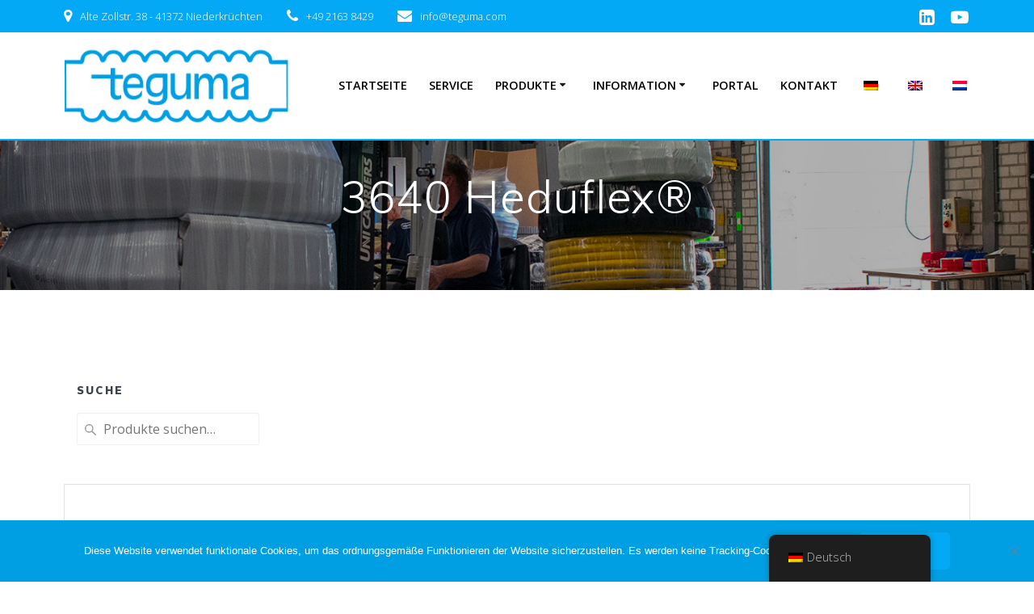

--- FILE ---
content_type: text/html; charset=UTF-8
request_url: https://www.teguma.com/produkt/3640/
body_size: 19582
content:
<!DOCTYPE html>
<html lang="de">
<head>
    <meta charset="UTF-8">
    <meta name="viewport" content="width=device-width, initial-scale=1">
    <link rel="profile" href="http://gmpg.org/xfn/11">

	    <script>
        (function (exports, d) {
            var _isReady = false,
                _event,
                _fns = [];

            function onReady(event) {
                d.removeEventListener("DOMContentLoaded", onReady);
                _isReady = true;
                _event = event;
                _fns.forEach(function (_fn) {
                    var fn = _fn[0],
                        context = _fn[1];
                    fn.call(context || exports, window.jQuery);
                });
            }

            function onReadyIe(event) {
                if (d.readyState === "complete") {
                    d.detachEvent("onreadystatechange", onReadyIe);
                    _isReady = true;
                    _event = event;
                    _fns.forEach(function (_fn) {
                        var fn = _fn[0],
                            context = _fn[1];
                        fn.call(context || exports, event);
                    });
                }
            }

            d.addEventListener && d.addEventListener("DOMContentLoaded", onReady) ||
            d.attachEvent && d.attachEvent("onreadystatechange", onReadyIe);

            function domReady(fn, context) {
                if (_isReady) {
                    fn.call(context, _event);
                }

                _fns.push([fn, context]);
            }

            exports.mesmerizeDomReady = domReady;
        })(window, document);
    </script>
	<meta name='robots' content='index, follow, max-image-preview:large, max-snippet:-1, max-video-preview:-1' />

	<!-- This site is optimized with the Yoast SEO plugin v23.7 - https://yoast.com/wordpress/plugins/seo/ -->
	<title>3640 Heduflex® - Teguma GmbH ©2023</title>
	<link rel="canonical" href="https://www.teguma.com/produkt/3640/" />
	<meta property="og:locale" content="de_DE" />
	<meta property="og:type" content="article" />
	<meta property="og:title" content="3640 Heduflex® - Teguma GmbH ©2023" />
	<meta property="og:description" content="HEDUFLEX® Gummi Saug- und Druckschlauch  für Betriebswasser und Gülle. Bedingt säuren- und laugenbeständig.  Aufdruck:  Heduflex® S/D PN 10 bar (203/254/305 MM PN 6 bar)  ID 203/254/305 mit spiralfreien Muffen  &nbsp;   Norm EN ISO 1307:2008   Vakuum 0,9 bar   Min. Temperatur -30 °C   Max. Temperatur +80 °C   Material Innenseele SBR   Innenseele Glatt   Farbe Innenseele Schwarz   Material Aussendecke SBR   Decke Stoffgemustert   Farbe Aussendecke Schwarz   Einlagen  Gewebeeinlagen Stahlspirale" />
	<meta property="og:url" content="https://www.teguma.com/produkt/3640/" />
	<meta property="og:site_name" content="Teguma GmbH ©2023" />
	<meta property="article:modified_time" content="2023-03-23T17:09:57+00:00" />
	<meta property="og:image" content="https://www.teguma.com/wp-content/uploads/2019/07/3640_new.jpg" />
	<meta property="og:image:width" content="400" />
	<meta property="og:image:height" content="200" />
	<meta property="og:image:type" content="image/jpeg" />
	<meta name="twitter:card" content="summary_large_image" />
	<meta name="twitter:label1" content="Geschätzte Lesezeit" />
	<meta name="twitter:data1" content="2 Minuten" />
	<script type="application/ld+json" class="yoast-schema-graph">{"@context":"https://schema.org","@graph":[{"@type":"WebPage","@id":"https://www.teguma.com/produkt/3640/","url":"https://www.teguma.com/produkt/3640/","name":"3640 Heduflex® - Teguma GmbH ©2023","isPartOf":{"@id":"https://www.teguma.com/#website"},"primaryImageOfPage":{"@id":"https://www.teguma.com/produkt/3640/#primaryimage"},"image":{"@id":"https://www.teguma.com/produkt/3640/#primaryimage"},"thumbnailUrl":"https://www.teguma.com/wp-content/uploads/2019/07/3640_new.jpg","datePublished":"2019-07-08T12:07:44+00:00","dateModified":"2023-03-23T17:09:57+00:00","breadcrumb":{"@id":"https://www.teguma.com/produkt/3640/#breadcrumb"},"inLanguage":"de","potentialAction":[{"@type":"ReadAction","target":["https://www.teguma.com/produkt/3640/"]}]},{"@type":"ImageObject","inLanguage":"de","@id":"https://www.teguma.com/produkt/3640/#primaryimage","url":"https://www.teguma.com/wp-content/uploads/2019/07/3640_new.jpg","contentUrl":"https://www.teguma.com/wp-content/uploads/2019/07/3640_new.jpg","width":400,"height":200},{"@type":"BreadcrumbList","@id":"https://www.teguma.com/produkt/3640/#breadcrumb","itemListElement":[{"@type":"ListItem","position":1,"name":"Home","item":"https://www.teguma.com/"},{"@type":"ListItem","position":2,"name":"Produkte","item":"https://www.teguma.com/produkte/"},{"@type":"ListItem","position":3,"name":"3640 Heduflex®"}]},{"@type":"WebSite","@id":"https://www.teguma.com/#website","url":"https://www.teguma.com/","name":"Teguma GmbH ©2023","description":"","publisher":{"@id":"https://www.teguma.com/#organization"},"potentialAction":[{"@type":"SearchAction","target":{"@type":"EntryPoint","urlTemplate":"https://www.teguma.com/?s={search_term_string}"},"query-input":{"@type":"PropertyValueSpecification","valueRequired":true,"valueName":"search_term_string"}}],"inLanguage":"de"},{"@type":"Organization","@id":"https://www.teguma.com/#organization","name":"Teguma GmbH","url":"https://www.teguma.com/","logo":{"@type":"ImageObject","inLanguage":"de","@id":"https://www.teguma.com/#/schema/logo/image/","url":"https://www.teguma.com/wp-content/uploads/2019/12/teguma_logo.png","contentUrl":"https://www.teguma.com/wp-content/uploads/2019/12/teguma_logo.png","width":300,"height":107,"caption":"Teguma GmbH"},"image":{"@id":"https://www.teguma.com/#/schema/logo/image/"}}]}</script>
	<!-- / Yoast SEO plugin. -->


<link rel='dns-prefetch' href='//fonts.googleapis.com' />
<link rel="alternate" type="application/rss+xml" title="Teguma GmbH ©2023 &raquo; Feed" href="https://www.teguma.com/feed/" />
<link rel="alternate" type="application/rss+xml" title="Teguma GmbH ©2023 &raquo; Kommentar-Feed" href="https://www.teguma.com/comments/feed/" />
<script type="text/javascript">
/* <![CDATA[ */
window._wpemojiSettings = {"baseUrl":"https:\/\/s.w.org\/images\/core\/emoji\/15.0.3\/72x72\/","ext":".png","svgUrl":"https:\/\/s.w.org\/images\/core\/emoji\/15.0.3\/svg\/","svgExt":".svg","source":{"concatemoji":"https:\/\/www.teguma.com\/wp-includes\/js\/wp-emoji-release.min.js?ver=6.6.4"}};
/*! This file is auto-generated */
!function(i,n){var o,s,e;function c(e){try{var t={supportTests:e,timestamp:(new Date).valueOf()};sessionStorage.setItem(o,JSON.stringify(t))}catch(e){}}function p(e,t,n){e.clearRect(0,0,e.canvas.width,e.canvas.height),e.fillText(t,0,0);var t=new Uint32Array(e.getImageData(0,0,e.canvas.width,e.canvas.height).data),r=(e.clearRect(0,0,e.canvas.width,e.canvas.height),e.fillText(n,0,0),new Uint32Array(e.getImageData(0,0,e.canvas.width,e.canvas.height).data));return t.every(function(e,t){return e===r[t]})}function u(e,t,n){switch(t){case"flag":return n(e,"\ud83c\udff3\ufe0f\u200d\u26a7\ufe0f","\ud83c\udff3\ufe0f\u200b\u26a7\ufe0f")?!1:!n(e,"\ud83c\uddfa\ud83c\uddf3","\ud83c\uddfa\u200b\ud83c\uddf3")&&!n(e,"\ud83c\udff4\udb40\udc67\udb40\udc62\udb40\udc65\udb40\udc6e\udb40\udc67\udb40\udc7f","\ud83c\udff4\u200b\udb40\udc67\u200b\udb40\udc62\u200b\udb40\udc65\u200b\udb40\udc6e\u200b\udb40\udc67\u200b\udb40\udc7f");case"emoji":return!n(e,"\ud83d\udc26\u200d\u2b1b","\ud83d\udc26\u200b\u2b1b")}return!1}function f(e,t,n){var r="undefined"!=typeof WorkerGlobalScope&&self instanceof WorkerGlobalScope?new OffscreenCanvas(300,150):i.createElement("canvas"),a=r.getContext("2d",{willReadFrequently:!0}),o=(a.textBaseline="top",a.font="600 32px Arial",{});return e.forEach(function(e){o[e]=t(a,e,n)}),o}function t(e){var t=i.createElement("script");t.src=e,t.defer=!0,i.head.appendChild(t)}"undefined"!=typeof Promise&&(o="wpEmojiSettingsSupports",s=["flag","emoji"],n.supports={everything:!0,everythingExceptFlag:!0},e=new Promise(function(e){i.addEventListener("DOMContentLoaded",e,{once:!0})}),new Promise(function(t){var n=function(){try{var e=JSON.parse(sessionStorage.getItem(o));if("object"==typeof e&&"number"==typeof e.timestamp&&(new Date).valueOf()<e.timestamp+604800&&"object"==typeof e.supportTests)return e.supportTests}catch(e){}return null}();if(!n){if("undefined"!=typeof Worker&&"undefined"!=typeof OffscreenCanvas&&"undefined"!=typeof URL&&URL.createObjectURL&&"undefined"!=typeof Blob)try{var e="postMessage("+f.toString()+"("+[JSON.stringify(s),u.toString(),p.toString()].join(",")+"));",r=new Blob([e],{type:"text/javascript"}),a=new Worker(URL.createObjectURL(r),{name:"wpTestEmojiSupports"});return void(a.onmessage=function(e){c(n=e.data),a.terminate(),t(n)})}catch(e){}c(n=f(s,u,p))}t(n)}).then(function(e){for(var t in e)n.supports[t]=e[t],n.supports.everything=n.supports.everything&&n.supports[t],"flag"!==t&&(n.supports.everythingExceptFlag=n.supports.everythingExceptFlag&&n.supports[t]);n.supports.everythingExceptFlag=n.supports.everythingExceptFlag&&!n.supports.flag,n.DOMReady=!1,n.readyCallback=function(){n.DOMReady=!0}}).then(function(){return e}).then(function(){var e;n.supports.everything||(n.readyCallback(),(e=n.source||{}).concatemoji?t(e.concatemoji):e.wpemoji&&e.twemoji&&(t(e.twemoji),t(e.wpemoji)))}))}((window,document),window._wpemojiSettings);
/* ]]> */
</script>
<style id='wp-emoji-styles-inline-css' type='text/css'>

	img.wp-smiley, img.emoji {
		display: inline !important;
		border: none !important;
		box-shadow: none !important;
		height: 1em !important;
		width: 1em !important;
		margin: 0 0.07em !important;
		vertical-align: -0.1em !important;
		background: none !important;
		padding: 0 !important;
	}
</style>
<link rel='stylesheet' id='wp-block-library-css' href='https://www.teguma.com/wp-includes/css/dist/block-library/style.min.css?ver=6.6.4' type='text/css' media='all' />
<style id='classic-theme-styles-inline-css' type='text/css'>
/*! This file is auto-generated */
.wp-block-button__link{color:#fff;background-color:#32373c;border-radius:9999px;box-shadow:none;text-decoration:none;padding:calc(.667em + 2px) calc(1.333em + 2px);font-size:1.125em}.wp-block-file__button{background:#32373c;color:#fff;text-decoration:none}
</style>
<style id='global-styles-inline-css' type='text/css'>
:root{--wp--preset--aspect-ratio--square: 1;--wp--preset--aspect-ratio--4-3: 4/3;--wp--preset--aspect-ratio--3-4: 3/4;--wp--preset--aspect-ratio--3-2: 3/2;--wp--preset--aspect-ratio--2-3: 2/3;--wp--preset--aspect-ratio--16-9: 16/9;--wp--preset--aspect-ratio--9-16: 9/16;--wp--preset--color--black: #000000;--wp--preset--color--cyan-bluish-gray: #abb8c3;--wp--preset--color--white: #ffffff;--wp--preset--color--pale-pink: #f78da7;--wp--preset--color--vivid-red: #cf2e2e;--wp--preset--color--luminous-vivid-orange: #ff6900;--wp--preset--color--luminous-vivid-amber: #fcb900;--wp--preset--color--light-green-cyan: #7bdcb5;--wp--preset--color--vivid-green-cyan: #00d084;--wp--preset--color--pale-cyan-blue: #8ed1fc;--wp--preset--color--vivid-cyan-blue: #0693e3;--wp--preset--color--vivid-purple: #9b51e0;--wp--preset--gradient--vivid-cyan-blue-to-vivid-purple: linear-gradient(135deg,rgba(6,147,227,1) 0%,rgb(155,81,224) 100%);--wp--preset--gradient--light-green-cyan-to-vivid-green-cyan: linear-gradient(135deg,rgb(122,220,180) 0%,rgb(0,208,130) 100%);--wp--preset--gradient--luminous-vivid-amber-to-luminous-vivid-orange: linear-gradient(135deg,rgba(252,185,0,1) 0%,rgba(255,105,0,1) 100%);--wp--preset--gradient--luminous-vivid-orange-to-vivid-red: linear-gradient(135deg,rgba(255,105,0,1) 0%,rgb(207,46,46) 100%);--wp--preset--gradient--very-light-gray-to-cyan-bluish-gray: linear-gradient(135deg,rgb(238,238,238) 0%,rgb(169,184,195) 100%);--wp--preset--gradient--cool-to-warm-spectrum: linear-gradient(135deg,rgb(74,234,220) 0%,rgb(151,120,209) 20%,rgb(207,42,186) 40%,rgb(238,44,130) 60%,rgb(251,105,98) 80%,rgb(254,248,76) 100%);--wp--preset--gradient--blush-light-purple: linear-gradient(135deg,rgb(255,206,236) 0%,rgb(152,150,240) 100%);--wp--preset--gradient--blush-bordeaux: linear-gradient(135deg,rgb(254,205,165) 0%,rgb(254,45,45) 50%,rgb(107,0,62) 100%);--wp--preset--gradient--luminous-dusk: linear-gradient(135deg,rgb(255,203,112) 0%,rgb(199,81,192) 50%,rgb(65,88,208) 100%);--wp--preset--gradient--pale-ocean: linear-gradient(135deg,rgb(255,245,203) 0%,rgb(182,227,212) 50%,rgb(51,167,181) 100%);--wp--preset--gradient--electric-grass: linear-gradient(135deg,rgb(202,248,128) 0%,rgb(113,206,126) 100%);--wp--preset--gradient--midnight: linear-gradient(135deg,rgb(2,3,129) 0%,rgb(40,116,252) 100%);--wp--preset--font-size--small: 13px;--wp--preset--font-size--medium: 20px;--wp--preset--font-size--large: 36px;--wp--preset--font-size--x-large: 42px;--wp--preset--font-family--inter: "Inter", sans-serif;--wp--preset--font-family--cardo: Cardo;--wp--preset--spacing--20: 0.44rem;--wp--preset--spacing--30: 0.67rem;--wp--preset--spacing--40: 1rem;--wp--preset--spacing--50: 1.5rem;--wp--preset--spacing--60: 2.25rem;--wp--preset--spacing--70: 3.38rem;--wp--preset--spacing--80: 5.06rem;--wp--preset--shadow--natural: 6px 6px 9px rgba(0, 0, 0, 0.2);--wp--preset--shadow--deep: 12px 12px 50px rgba(0, 0, 0, 0.4);--wp--preset--shadow--sharp: 6px 6px 0px rgba(0, 0, 0, 0.2);--wp--preset--shadow--outlined: 6px 6px 0px -3px rgba(255, 255, 255, 1), 6px 6px rgba(0, 0, 0, 1);--wp--preset--shadow--crisp: 6px 6px 0px rgba(0, 0, 0, 1);}:where(.is-layout-flex){gap: 0.5em;}:where(.is-layout-grid){gap: 0.5em;}body .is-layout-flex{display: flex;}.is-layout-flex{flex-wrap: wrap;align-items: center;}.is-layout-flex > :is(*, div){margin: 0;}body .is-layout-grid{display: grid;}.is-layout-grid > :is(*, div){margin: 0;}:where(.wp-block-columns.is-layout-flex){gap: 2em;}:where(.wp-block-columns.is-layout-grid){gap: 2em;}:where(.wp-block-post-template.is-layout-flex){gap: 1.25em;}:where(.wp-block-post-template.is-layout-grid){gap: 1.25em;}.has-black-color{color: var(--wp--preset--color--black) !important;}.has-cyan-bluish-gray-color{color: var(--wp--preset--color--cyan-bluish-gray) !important;}.has-white-color{color: var(--wp--preset--color--white) !important;}.has-pale-pink-color{color: var(--wp--preset--color--pale-pink) !important;}.has-vivid-red-color{color: var(--wp--preset--color--vivid-red) !important;}.has-luminous-vivid-orange-color{color: var(--wp--preset--color--luminous-vivid-orange) !important;}.has-luminous-vivid-amber-color{color: var(--wp--preset--color--luminous-vivid-amber) !important;}.has-light-green-cyan-color{color: var(--wp--preset--color--light-green-cyan) !important;}.has-vivid-green-cyan-color{color: var(--wp--preset--color--vivid-green-cyan) !important;}.has-pale-cyan-blue-color{color: var(--wp--preset--color--pale-cyan-blue) !important;}.has-vivid-cyan-blue-color{color: var(--wp--preset--color--vivid-cyan-blue) !important;}.has-vivid-purple-color{color: var(--wp--preset--color--vivid-purple) !important;}.has-black-background-color{background-color: var(--wp--preset--color--black) !important;}.has-cyan-bluish-gray-background-color{background-color: var(--wp--preset--color--cyan-bluish-gray) !important;}.has-white-background-color{background-color: var(--wp--preset--color--white) !important;}.has-pale-pink-background-color{background-color: var(--wp--preset--color--pale-pink) !important;}.has-vivid-red-background-color{background-color: var(--wp--preset--color--vivid-red) !important;}.has-luminous-vivid-orange-background-color{background-color: var(--wp--preset--color--luminous-vivid-orange) !important;}.has-luminous-vivid-amber-background-color{background-color: var(--wp--preset--color--luminous-vivid-amber) !important;}.has-light-green-cyan-background-color{background-color: var(--wp--preset--color--light-green-cyan) !important;}.has-vivid-green-cyan-background-color{background-color: var(--wp--preset--color--vivid-green-cyan) !important;}.has-pale-cyan-blue-background-color{background-color: var(--wp--preset--color--pale-cyan-blue) !important;}.has-vivid-cyan-blue-background-color{background-color: var(--wp--preset--color--vivid-cyan-blue) !important;}.has-vivid-purple-background-color{background-color: var(--wp--preset--color--vivid-purple) !important;}.has-black-border-color{border-color: var(--wp--preset--color--black) !important;}.has-cyan-bluish-gray-border-color{border-color: var(--wp--preset--color--cyan-bluish-gray) !important;}.has-white-border-color{border-color: var(--wp--preset--color--white) !important;}.has-pale-pink-border-color{border-color: var(--wp--preset--color--pale-pink) !important;}.has-vivid-red-border-color{border-color: var(--wp--preset--color--vivid-red) !important;}.has-luminous-vivid-orange-border-color{border-color: var(--wp--preset--color--luminous-vivid-orange) !important;}.has-luminous-vivid-amber-border-color{border-color: var(--wp--preset--color--luminous-vivid-amber) !important;}.has-light-green-cyan-border-color{border-color: var(--wp--preset--color--light-green-cyan) !important;}.has-vivid-green-cyan-border-color{border-color: var(--wp--preset--color--vivid-green-cyan) !important;}.has-pale-cyan-blue-border-color{border-color: var(--wp--preset--color--pale-cyan-blue) !important;}.has-vivid-cyan-blue-border-color{border-color: var(--wp--preset--color--vivid-cyan-blue) !important;}.has-vivid-purple-border-color{border-color: var(--wp--preset--color--vivid-purple) !important;}.has-vivid-cyan-blue-to-vivid-purple-gradient-background{background: var(--wp--preset--gradient--vivid-cyan-blue-to-vivid-purple) !important;}.has-light-green-cyan-to-vivid-green-cyan-gradient-background{background: var(--wp--preset--gradient--light-green-cyan-to-vivid-green-cyan) !important;}.has-luminous-vivid-amber-to-luminous-vivid-orange-gradient-background{background: var(--wp--preset--gradient--luminous-vivid-amber-to-luminous-vivid-orange) !important;}.has-luminous-vivid-orange-to-vivid-red-gradient-background{background: var(--wp--preset--gradient--luminous-vivid-orange-to-vivid-red) !important;}.has-very-light-gray-to-cyan-bluish-gray-gradient-background{background: var(--wp--preset--gradient--very-light-gray-to-cyan-bluish-gray) !important;}.has-cool-to-warm-spectrum-gradient-background{background: var(--wp--preset--gradient--cool-to-warm-spectrum) !important;}.has-blush-light-purple-gradient-background{background: var(--wp--preset--gradient--blush-light-purple) !important;}.has-blush-bordeaux-gradient-background{background: var(--wp--preset--gradient--blush-bordeaux) !important;}.has-luminous-dusk-gradient-background{background: var(--wp--preset--gradient--luminous-dusk) !important;}.has-pale-ocean-gradient-background{background: var(--wp--preset--gradient--pale-ocean) !important;}.has-electric-grass-gradient-background{background: var(--wp--preset--gradient--electric-grass) !important;}.has-midnight-gradient-background{background: var(--wp--preset--gradient--midnight) !important;}.has-small-font-size{font-size: var(--wp--preset--font-size--small) !important;}.has-medium-font-size{font-size: var(--wp--preset--font-size--medium) !important;}.has-large-font-size{font-size: var(--wp--preset--font-size--large) !important;}.has-x-large-font-size{font-size: var(--wp--preset--font-size--x-large) !important;}
:where(.wp-block-post-template.is-layout-flex){gap: 1.25em;}:where(.wp-block-post-template.is-layout-grid){gap: 1.25em;}
:where(.wp-block-columns.is-layout-flex){gap: 2em;}:where(.wp-block-columns.is-layout-grid){gap: 2em;}
:root :where(.wp-block-pullquote){font-size: 1.5em;line-height: 1.6;}
</style>
<link rel='stylesheet' id='cookie-notice-front-css' href='https://www.teguma.com/wp-content/plugins/cookie-notice/css/front.min.css?ver=2.4.18' type='text/css' media='all' />
<link rel='stylesheet' id='woof-css' href='https://www.teguma.com/wp-content/plugins/woocommerce-products-filter/css/front.css?ver=1.3.6.3' type='text/css' media='all' />
<style id='woof-inline-css' type='text/css'>

.woof_products_top_panel li span, .woof_products_top_panel2 li span{background: url(https://www.teguma.com/wp-content/plugins/woocommerce-products-filter/img/delete.png);background-size: 14px 14px;background-repeat: no-repeat;background-position: right;}
.woof_edit_view{
                    display: none;
                }

</style>
<link rel='stylesheet' id='chosen-drop-down-css' href='https://www.teguma.com/wp-content/plugins/woocommerce-products-filter/js/chosen/chosen.min.css?ver=1.3.6.3' type='text/css' media='all' />
<link rel='stylesheet' id='icheck-jquery-color-flat-css' href='https://www.teguma.com/wp-content/plugins/woocommerce-products-filter/js/icheck/skins/flat/_all.css?ver=1.3.6.3' type='text/css' media='all' />
<link rel='stylesheet' id='icheck-jquery-color-square-css' href='https://www.teguma.com/wp-content/plugins/woocommerce-products-filter/js/icheck/skins/square/_all.css?ver=1.3.6.3' type='text/css' media='all' />
<link rel='stylesheet' id='icheck-jquery-color-minimal-css' href='https://www.teguma.com/wp-content/plugins/woocommerce-products-filter/js/icheck/skins/minimal/_all.css?ver=1.3.6.3' type='text/css' media='all' />
<link rel='stylesheet' id='woof_by_author_html_items-css' href='https://www.teguma.com/wp-content/plugins/woocommerce-products-filter/ext/by_author/css/by_author.css?ver=1.3.6.3' type='text/css' media='all' />
<link rel='stylesheet' id='woof_by_instock_html_items-css' href='https://www.teguma.com/wp-content/plugins/woocommerce-products-filter/ext/by_instock/css/by_instock.css?ver=1.3.6.3' type='text/css' media='all' />
<link rel='stylesheet' id='woof_by_onsales_html_items-css' href='https://www.teguma.com/wp-content/plugins/woocommerce-products-filter/ext/by_onsales/css/by_onsales.css?ver=1.3.6.3' type='text/css' media='all' />
<link rel='stylesheet' id='woof_by_text_html_items-css' href='https://www.teguma.com/wp-content/plugins/woocommerce-products-filter/ext/by_text/assets/css/front.css?ver=1.3.6.3' type='text/css' media='all' />
<link rel='stylesheet' id='woof_label_html_items-css' href='https://www.teguma.com/wp-content/plugins/woocommerce-products-filter/ext/label/css/html_types/label.css?ver=1.3.6.3' type='text/css' media='all' />
<link rel='stylesheet' id='woof_select_radio_check_html_items-css' href='https://www.teguma.com/wp-content/plugins/woocommerce-products-filter/ext/select_radio_check/css/html_types/select_radio_check.css?ver=1.3.6.3' type='text/css' media='all' />
<link rel='stylesheet' id='woof_sd_html_items_checkbox-css' href='https://www.teguma.com/wp-content/plugins/woocommerce-products-filter/ext/smart_designer/css/elements/checkbox.css?ver=1.3.6.3' type='text/css' media='all' />
<link rel='stylesheet' id='woof_sd_html_items_radio-css' href='https://www.teguma.com/wp-content/plugins/woocommerce-products-filter/ext/smart_designer/css/elements/radio.css?ver=1.3.6.3' type='text/css' media='all' />
<link rel='stylesheet' id='woof_sd_html_items_switcher-css' href='https://www.teguma.com/wp-content/plugins/woocommerce-products-filter/ext/smart_designer/css/elements/switcher.css?ver=1.3.6.3' type='text/css' media='all' />
<link rel='stylesheet' id='woof_sd_html_items_color-css' href='https://www.teguma.com/wp-content/plugins/woocommerce-products-filter/ext/smart_designer/css/elements/color.css?ver=1.3.6.3' type='text/css' media='all' />
<link rel='stylesheet' id='woof_sd_html_items_tooltip-css' href='https://www.teguma.com/wp-content/plugins/woocommerce-products-filter/ext/smart_designer/css/tooltip.css?ver=1.3.6.3' type='text/css' media='all' />
<link rel='stylesheet' id='woof_sd_html_items_front-css' href='https://www.teguma.com/wp-content/plugins/woocommerce-products-filter/ext/smart_designer/css/front.css?ver=1.3.6.3' type='text/css' media='all' />
<link rel='stylesheet' id='woof-switcher23-css' href='https://www.teguma.com/wp-content/plugins/woocommerce-products-filter/css/switcher.css?ver=1.3.6.3' type='text/css' media='all' />
<link rel='stylesheet' id='photoswipe-css' href='https://www.teguma.com/wp-content/plugins/woocommerce/assets/css/photoswipe/photoswipe.min.css?ver=9.3.5' type='text/css' media='all' />
<link rel='stylesheet' id='photoswipe-default-skin-css' href='https://www.teguma.com/wp-content/plugins/woocommerce/assets/css/photoswipe/default-skin/default-skin.min.css?ver=9.3.5' type='text/css' media='all' />
<link rel='stylesheet' id='woocommerce-layout-css' href='https://www.teguma.com/wp-content/plugins/woocommerce/assets/css/woocommerce-layout.css?ver=9.3.5' type='text/css' media='all' />
<link rel='stylesheet' id='woocommerce-smallscreen-css' href='https://www.teguma.com/wp-content/plugins/woocommerce/assets/css/woocommerce-smallscreen.css?ver=9.3.5' type='text/css' media='only screen and (max-width: 768px)' />
<link rel='stylesheet' id='woocommerce-general-css' href='https://www.teguma.com/wp-content/plugins/woocommerce/assets/css/woocommerce.css?ver=9.3.5' type='text/css' media='all' />
<link rel='stylesheet' id='mesmerize-woo-css' href='https://www.teguma.com/wp-content/themes/mesmerize/woocommerce.css?ver=1.0.28' type='text/css' media='all' />
<style id='mesmerize-woo-inline-css' type='text/css'>
/* cached */
@media (min-width: 768px) {
 /** .woocommerce ul.products li.product:not(.in-page-section) - 2 */
.woocommerce ul.products li.product:not(.in-page-section) {-webkit-flex-basis: 50%;-moz-flex-basis: 50%;-ms-flex-preferred-size: 50%;flex-basis: 50%;max-width: 50%;}
 /** .woocommerce.single-product .related .products li.product - 2 */
.woocommerce.single-product .related .products li.product {-webkit-flex-basis: 50%;-moz-flex-basis: 50%;-ms-flex-preferred-size: 50%;flex-basis: 50%;max-width: 50%;}
 /** .woocommerce.single-product .upsells .products li.product - 2 */
.woocommerce.single-product .upsells .products li.product {-webkit-flex-basis: 50%;-moz-flex-basis: 50%;-ms-flex-preferred-size: 50%;flex-basis: 50%;max-width: 50%;}
 /** .woocommerce .cart-collaterals .cross-sells .products li.product - 2 */
.woocommerce .cart-collaterals .cross-sells .products li.product {-webkit-flex-basis: 50%;-moz-flex-basis: 50%;-ms-flex-preferred-size: 50%;flex-basis: 50%;max-width: 50%;}}
@media (min-width: 1024px) {
 /** .woocommerce ul.products li.product:not(.in-page-section) - 4 */
.woocommerce ul.products li.product:not(.in-page-section) {-webkit-flex-basis: 25%;-moz-flex-basis: 25%;-ms-flex-preferred-size: 25%;flex-basis: 25%;max-width: 25%;}
 /** .woocommerce.single-product .related .products li.product - 3 */
.woocommerce.single-product .related .products li.product {-webkit-flex-basis: 33.333333333333%;-moz-flex-basis: 33.333333333333%;-ms-flex-preferred-size: 33.333333333333%;flex-basis: 33.333333333333%;max-width: 33.333333333333%;}
 /** .woocommerce.single-product .upsells .products li.product - 3 */
.woocommerce.single-product .upsells .products li.product {-webkit-flex-basis: 33.333333333333%;-moz-flex-basis: 33.333333333333%;-ms-flex-preferred-size: 33.333333333333%;flex-basis: 33.333333333333%;max-width: 33.333333333333%;}
 /** .woocommerce .cart-collaterals .cross-sells .products li.product - 2 */
.woocommerce .cart-collaterals .cross-sells .products li.product {-webkit-flex-basis: 50%;-moz-flex-basis: 50%;-ms-flex-preferred-size: 50%;flex-basis: 50%;max-width: 50%;}}
</style>
<style id='woocommerce-inline-inline-css' type='text/css'>
.woocommerce form .form-row .required { visibility: visible; }
</style>
<link rel='stylesheet' id='trp-floater-language-switcher-style-css' href='https://www.teguma.com/wp-content/plugins/translatepress-multilingual/assets/css/trp-floater-language-switcher.css?ver=2.8.8' type='text/css' media='all' />
<link rel='stylesheet' id='trp-language-switcher-style-css' href='https://www.teguma.com/wp-content/plugins/translatepress-multilingual/assets/css/trp-language-switcher.css?ver=2.8.8' type='text/css' media='all' />
<link rel='stylesheet' id='mesmerize-parent-css' href='https://www.teguma.com/wp-content/themes/mesmerize/style.min.css?ver=1.0.28' type='text/css' media='all' />
<link rel='stylesheet' id='mesmerize-style-css' href='https://www.teguma.com/wp-content/themes/empowerwp/style.min.css?ver=1.0.28' type='text/css' media='all' />
<style id='mesmerize-style-inline-css' type='text/css'>
img.logo.dark, img.custom-logo{width:auto;max-height:100px !important;}
/** cached kirki style */@media screen and (min-width: 768px){.header-homepage{background-position:center top;}.header{background-position:center center;}}.header.color-overlay:before{background:#000000;}.header .background-overlay,.header.color-overlay::before{opacity:0.31;}.header-homepage .header-description-row{padding-top:0%;padding-bottom:40%;}.inner-header-description{padding-top:3%;padding-bottom:5%;}.mesmerize-front-page .navigation-bar.bordered{border-bottom-color:rgba(3, 169, 244, 1);border-bottom-width:2px;border-bottom-style:solid;}.mesmerize-inner-page .navigation-bar.bordered{border-bottom-color:rgba(3, 169, 244, 1);border-bottom-width:2px;border-bottom-style:solid;}@media screen and (max-width:767px){.header-homepage .header-description-row{padding-top:0%;padding-bottom:40%;}}@media only screen and (min-width: 768px){.header-content .align-holder{width:85%!important;}.inner-header-description{text-align:center!important;}}
</style>
<link rel='stylesheet' id='mesmerize-style-bundle-css' href='https://www.teguma.com/wp-content/themes/mesmerize/assets/css/theme.bundle.min.css?ver=1.0.28' type='text/css' media='all' />
<link rel='stylesheet' id='mesmerize-fonts-css' href="" data-href='https://fonts.googleapis.com/css?family=Open+Sans%3A300%2C400%2C600%2C700%7CMuli%3A300%2C300italic%2C400%2C400italic%2C600%2C600italic%2C700%2C700italic%2C900%2C900italic%7CPlayfair+Display%3A400%2C400italic%2C700%2C700italic&#038;subset=latin%2Clatin-ext&#038;display=swap' type='text/css' media='all' />
<link rel='stylesheet' id='tablepress-default-css' href='https://www.teguma.com/wp-content/plugins/tablepress/css/build/default.css?ver=2.4.4' type='text/css' media='all' />
<script type="text/javascript" id="woof-husky-js-extra">
/* <![CDATA[ */
var woof_husky_txt = {"ajax_url":"https:\/\/www.teguma.com\/wp-admin\/admin-ajax.php","plugin_uri":"https:\/\/www.teguma.com\/wp-content\/plugins\/woocommerce-products-filter\/ext\/by_text\/","loader":"https:\/\/www.teguma.com\/wp-content\/plugins\/woocommerce-products-filter\/ext\/by_text\/assets\/img\/ajax-loader.gif","not_found":"Nothing found!","prev":"Prev","next":"Next","site_link":"https:\/\/www.teguma.com","default_data":{"placeholder":"","behavior":"title","search_by_full_word":0,"autocomplete":1,"how_to_open_links":0,"taxonomy_compatibility":0,"sku_compatibility":0,"custom_fields":"","search_desc_variant":0,"view_text_length":10,"min_symbols":3,"max_posts":10,"image":"","notes_for_customer":"","template":"default","max_open_height":300,"page":0}};
/* ]]> */
</script>
<script type="text/javascript" src="https://www.teguma.com/wp-content/plugins/woocommerce-products-filter/ext/by_text/assets/js/husky.js?ver=1.3.6.3" id="woof-husky-js"></script>
<script type="text/javascript" id="cookie-notice-front-js-before">
/* <![CDATA[ */
var cnArgs = {"ajaxUrl":"https:\/\/www.teguma.com\/wp-admin\/admin-ajax.php","nonce":"5b8d0452ab","hideEffect":"fade","position":"bottom","onScroll":false,"onScrollOffset":100,"onClick":false,"cookieName":"cookie_notice_accepted","cookieTime":2592000,"cookieTimeRejected":604800,"globalCookie":false,"redirection":false,"cache":false,"revokeCookies":false,"revokeCookiesOpt":"automatic"};
/* ]]> */
</script>
<script type="text/javascript" src="https://www.teguma.com/wp-content/plugins/cookie-notice/js/front.min.js?ver=2.4.18" id="cookie-notice-front-js"></script>
<script type="text/javascript" src="https://www.teguma.com/wp-includes/js/jquery/jquery.min.js?ver=3.7.1" id="jquery-core-js"></script>
<script type="text/javascript" src="https://www.teguma.com/wp-includes/js/jquery/jquery-migrate.min.js?ver=3.4.1" id="jquery-migrate-js"></script>
<script type="text/javascript" id="jquery-js-after">
/* <![CDATA[ */
    
        (function () {
            function setHeaderTopSpacing() {

                setTimeout(function() {
                  var headerTop = document.querySelector('.header-top');
                  var headers = document.querySelectorAll('.header-wrapper .header,.header-wrapper .header-homepage');

                  for (var i = 0; i < headers.length; i++) {
                      var item = headers[i];
                      item.style.paddingTop = headerTop.getBoundingClientRect().height + "px";
                  }

                    var languageSwitcher = document.querySelector('.mesmerize-language-switcher');

                    if(languageSwitcher){
                        languageSwitcher.style.top = "calc( " +  headerTop.getBoundingClientRect().height + "px + 1rem)" ;
                    }
                    
                }, 100);

             
            }

            window.addEventListener('resize', setHeaderTopSpacing);
            window.mesmerizeSetHeaderTopSpacing = setHeaderTopSpacing
            mesmerizeDomReady(setHeaderTopSpacing);
        })();
    
    
/* ]]> */
</script>
<script type="text/javascript" src="https://www.teguma.com/wp-content/plugins/woocommerce/assets/js/zoom/jquery.zoom.min.js?ver=1.7.21-wc.9.3.5" id="zoom-js" defer="defer" data-wp-strategy="defer"></script>
<script type="text/javascript" src="https://www.teguma.com/wp-content/plugins/woocommerce/assets/js/flexslider/jquery.flexslider.min.js?ver=2.7.2-wc.9.3.5" id="flexslider-js" defer="defer" data-wp-strategy="defer"></script>
<script type="text/javascript" src="https://www.teguma.com/wp-content/plugins/woocommerce/assets/js/photoswipe/photoswipe.min.js?ver=4.1.1-wc.9.3.5" id="photoswipe-js" defer="defer" data-wp-strategy="defer"></script>
<script type="text/javascript" src="https://www.teguma.com/wp-content/plugins/woocommerce/assets/js/photoswipe/photoswipe-ui-default.min.js?ver=4.1.1-wc.9.3.5" id="photoswipe-ui-default-js" defer="defer" data-wp-strategy="defer"></script>
<script type="text/javascript" id="wc-single-product-js-extra">
/* <![CDATA[ */
var wc_single_product_params = {"i18n_required_rating_text":"Bitte w\u00e4hle eine Bewertung","review_rating_required":"yes","flexslider":{"rtl":false,"animation":"slide","smoothHeight":true,"directionNav":false,"controlNav":"thumbnails","slideshow":false,"animationSpeed":500,"animationLoop":false,"allowOneSlide":false},"zoom_enabled":"1","zoom_options":[],"photoswipe_enabled":"1","photoswipe_options":{"shareEl":false,"closeOnScroll":false,"history":false,"hideAnimationDuration":0,"showAnimationDuration":0},"flexslider_enabled":"1"};
/* ]]> */
</script>
<script type="text/javascript" src="https://www.teguma.com/wp-content/plugins/woocommerce/assets/js/frontend/single-product.min.js?ver=9.3.5" id="wc-single-product-js" defer="defer" data-wp-strategy="defer"></script>
<script type="text/javascript" src="https://www.teguma.com/wp-content/plugins/woocommerce/assets/js/jquery-blockui/jquery.blockUI.min.js?ver=2.7.0-wc.9.3.5" id="jquery-blockui-js" defer="defer" data-wp-strategy="defer"></script>
<script type="text/javascript" src="https://www.teguma.com/wp-content/plugins/woocommerce/assets/js/js-cookie/js.cookie.min.js?ver=2.1.4-wc.9.3.5" id="js-cookie-js" defer="defer" data-wp-strategy="defer"></script>
<script type="text/javascript" id="woocommerce-js-extra">
/* <![CDATA[ */
var woocommerce_params = {"ajax_url":"\/wp-admin\/admin-ajax.php","wc_ajax_url":"\/?wc-ajax=%%endpoint%%"};
/* ]]> */
</script>
<script type="text/javascript" src="https://www.teguma.com/wp-content/plugins/woocommerce/assets/js/frontend/woocommerce.min.js?ver=9.3.5" id="woocommerce-js" defer="defer" data-wp-strategy="defer"></script>
<script type="text/javascript" src="https://www.teguma.com/wp-content/plugins/translatepress-multilingual/assets/js/trp-frontend-compatibility.js?ver=2.8.8" id="trp-frontend-compatibility-js"></script>
<script type="text/javascript" src="https://www.teguma.com/wp-content/themes/mesmerize/assets/js/woo.js?ver=1.0.28" id="mesmerize-woocommerce-js"></script>
<link rel="EditURI" type="application/rsd+xml" title="RSD" href="https://www.teguma.com/xmlrpc.php?rsd" />
<meta name="generator" content="WordPress 6.6.4" />
<meta name="generator" content="WooCommerce 9.3.5" />
<link rel='shortlink' href='https://www.teguma.com/?p=922' />
<link rel="alternate" title="oEmbed (JSON)" type="application/json+oembed" href="https://www.teguma.com/wp-json/oembed/1.0/embed?url=https%3A%2F%2Fwww.teguma.com%2Fprodukt%2F3640%2F" />
<link rel="alternate" title="oEmbed (XML)" type="text/xml+oembed" href="https://www.teguma.com/wp-json/oembed/1.0/embed?url=https%3A%2F%2Fwww.teguma.com%2Fprodukt%2F3640%2F&#038;format=xml" />
<!-- start Simple Custom CSS and JS -->
<style type="text/css">
.card {
  padding: 0px;
}</style>
<!-- end Simple Custom CSS and JS -->
<!-- start Simple Custom CSS and JS -->
<style type="text/css">
.bm-table td {
  	padding: 2px 0px 2px 5px;
}

.bm-item-table th {
  white-space: nowrap;
}

.bm-item-table th:first-child {
  padding-left: 5px;
  max-width: 80px;
  text-align: left; 
}

.bm-item-table th {
   text-align: center; 
}

.bm-item-table th:last-child {
  padding-right:5px;
}

.bm-item-table {
 width: 100%;
}

.bm-item-table td {
  padding: 2px 0px;
  text-align: center;
}

.bm-item-table td:first-child {
  padding-left: 5px;
   text-align: left; 
}

.bm-item-table td:last-child {
  padding-right: 5px;
}</style>
<!-- end Simple Custom CSS and JS -->
<!-- start Simple Custom CSS and JS -->
<style type="text/css">
.woocommerce .product-name a {
    color: #000;
}</style>
<!-- end Simple Custom CSS and JS -->
<!-- start Simple Custom CSS and JS -->
<style type="text/css">
p {
 color: black;
}</style>
<!-- end Simple Custom CSS and JS -->
<link rel="alternate" hreflang="de-DE" href="https://www.teguma.com/produkt/3640/"/>
<link rel="alternate" hreflang="en-GB" href="https://www.teguma.com/en/produkt/3640/"/>
<link rel="alternate" hreflang="nl-NL" href="https://www.teguma.com/nl/produkt/3640/"/>
<link rel="alternate" hreflang="de" href="https://www.teguma.com/produkt/3640/"/>
<link rel="alternate" hreflang="en" href="https://www.teguma.com/en/produkt/3640/"/>
<link rel="alternate" hreflang="nl" href="https://www.teguma.com/nl/produkt/3640/"/>
    <script type="text/javascript" data-name="async-styles">
        (function () {
            var links = document.querySelectorAll('link[data-href]');
            for (var i = 0; i < links.length; i++) {
                var item = links[i];
                item.href = item.getAttribute('data-href')
            }
        })();
    </script>
		<noscript><style>.woocommerce-product-gallery{ opacity: 1 !important; }</style></noscript>
	<style type="text/css" id="custom-background-css">
body.custom-background { background-color: #ffffff; }
</style>
	<style id='wp-fonts-local' type='text/css'>
@font-face{font-family:Inter;font-style:normal;font-weight:300 900;font-display:fallback;src:url('https://www.teguma.com/wp-content/plugins/woocommerce/assets/fonts/Inter-VariableFont_slnt,wght.woff2') format('woff2');font-stretch:normal;}
@font-face{font-family:Cardo;font-style:normal;font-weight:400;font-display:fallback;src:url('https://www.teguma.com/wp-content/plugins/woocommerce/assets/fonts/cardo_normal_400.woff2') format('woff2');}
</style>
<link rel="icon" href="https://www.teguma.com/wp-content/uploads/2020/04/cropped-tegumafavicon-32x32.jpg" sizes="32x32" />
<link rel="icon" href="https://www.teguma.com/wp-content/uploads/2020/04/cropped-tegumafavicon-192x192.jpg" sizes="192x192" />
<link rel="apple-touch-icon" href="https://www.teguma.com/wp-content/uploads/2020/04/cropped-tegumafavicon-180x180.jpg" />
<meta name="msapplication-TileImage" content="https://www.teguma.com/wp-content/uploads/2020/04/cropped-tegumafavicon-270x270.jpg" />
	<style id="page-content-custom-styles">
			</style>
	    <style data-name="background-content-colors">
        .mesmerize-inner-page .page-content,
        .mesmerize-inner-page .content,
        .mesmerize-front-page.mesmerize-content-padding .page-content {
            background-color: #ffffff;
        }
    </style>
    </head>

<body class="product-template-default single single-product postid-922 custom-background wp-custom-logo theme-mesmerize cookies-not-set woocommerce woocommerce-page woocommerce-no-js translatepress-de_DE mesmerize-inner-page page">
<style>
.screen-reader-text[href="#page-content"]:focus {
   background-color: #f1f1f1;
   border-radius: 3px;
   box-shadow: 0 0 2px 2px rgba(0, 0, 0, 0.6);
   clip: auto !important;
   clip-path: none;
   color: #21759b;

}
</style>
<a class="skip-link screen-reader-text" href="#page-content">Zum Inhalt springen</a>

<div  id="page-top" class="header-top">
	        <div class="header-top-bar no-padding">
            <div class="gridContainer">
                <div class="header-top-bar-inner row middle-xs start-xs ">
                        <div class="header-top-bar-area  col-xs area-left">
                  <div class="top-bar-field" data-type="group"   data-dynamic-mod="true">
              <i class="fa fa-map-marker"></i>
              <span>Alte Zollstr. 38 - 41372 Niederkrüchten</span>
          </div>
                    <div class="top-bar-field" data-type="group"   data-dynamic-mod="true">
              <i class="fa fa-phone"></i>
              <span><a href="tel:+49 2163 8429" style="text-decoration: none">+49 2163 8429</a></span>
          </div>
                    <div class="top-bar-field" data-type="group"   data-dynamic-mod="true">
              <i class="fa fa-envelope"></i>
              <span><a href="mailto:info@teguma.com" style="text-decoration: none">info@teguma.com</a></span>
          </div>
              </div>
                            <div class="header-top-bar-area  col-xs-fit area-right">
            <div data-type="group"  data-dynamic-mod="true" class="top-bar-social-icons">
                      <a target="_blank"  class="social-icon" href="https://www.linkedin.com/company/tegumagmbh/">
                  <i class="fa fa-linkedin-square"></i>
              </a>
                            <a target="_blank"  class="social-icon" href="https://youtu.be/y-mGyLmeuTY">
                  <i class="fa fa-youtube-play"></i>
              </a>
              
    </div>

        </div>
                    </div>
            </div>
        </div>
        	<div class="navigation-bar boxed coloured-nav bordered"  data-sticky='0'  data-sticky-mobile='1'  data-sticky-to='top' >
    <div class="navigation-wrapper gridContainer">
    	<div class="row basis-auto">
	        <div class="logo_col col-xs col-sm-fit">
	            <a href="https://www.teguma.com/" class="custom-logo-link" data-type="group"  data-dynamic-mod="true" rel="home"><img width="300" height="107" src="https://www.teguma.com/wp-content/uploads/2019/12/cropped-teguma_logo.png" class="custom-logo" alt="Teguma GmbH ©2023" decoding="async" /></a>	        </div>
	        <div class="main_menu_col col-xs">
	            <div id="mainmenu_container" class="row"><ul id="main_menu" class="active-line-bottom main-menu dropdown-menu"><li id="menu-item-2244" class="menu-item menu-item-type-post_type menu-item-object-page menu-item-home menu-item-2244"><a href="https://www.teguma.com/">Startseite</a></li>
<li id="menu-item-782" class="menu-item menu-item-type-post_type menu-item-object-page menu-item-782"><a href="https://www.teguma.com/service/">Service</a></li>
<li id="menu-item-3088" class="menu-item menu-item-type-post_type menu-item-object-page menu-item-has-children current_page_parent menu-item-3088"><a href="https://www.teguma.com/produkte/">Produkte</a>
<ul class="sub-menu">
	<li id="menu-item-3045" class="menu-item menu-item-type-taxonomy menu-item-object-product_cat current-product-ancestor menu-item-has-children menu-item-3045"><a href="https://www.teguma.com/produkt-kategorie/schlauche/">Schläuche</a>
	<ul class="sub-menu">
		<li id="menu-item-3034" class="menu-item menu-item-type-taxonomy menu-item-object-product_cat menu-item-3034"><a href="https://www.teguma.com/produkt-kategorie/schlauche/chemie/">Chemie</a></li>
		<li id="menu-item-3037" class="menu-item menu-item-type-taxonomy menu-item-object-product_cat menu-item-3037"><a href="https://www.teguma.com/produkt-kategorie/schlauche/lebensmittel/">Lebensmittel</a></li>
		<li id="menu-item-3044" class="menu-item menu-item-type-taxonomy menu-item-object-product_cat menu-item-3044"><a href="https://www.teguma.com/produkt-kategorie/schlauche/gas/">Gas</a></li>
		<li id="menu-item-3035" class="menu-item menu-item-type-taxonomy menu-item-object-product_cat menu-item-3035"><a href="https://www.teguma.com/produkt-kategorie/schlauche/heisses-wasser/">Heißes Wasser</a></li>
		<li id="menu-item-3036" class="menu-item menu-item-type-taxonomy menu-item-object-product_cat menu-item-3036"><a href="https://www.teguma.com/produkt-kategorie/schlauche/kabelschutz/">Kabelschutz</a></li>
		<li id="menu-item-3038" class="menu-item menu-item-type-taxonomy menu-item-object-product_cat menu-item-3038"><a href="https://www.teguma.com/produkt-kategorie/schlauche/luft/">Luft</a></li>
		<li id="menu-item-3039" class="menu-item menu-item-type-taxonomy menu-item-object-product_cat menu-item-3039"><a href="https://www.teguma.com/produkt-kategorie/schlauche/schiffsausrustung/">Schiffsausrüstung</a></li>
		<li id="menu-item-3040" class="menu-item menu-item-type-taxonomy menu-item-object-product_cat menu-item-3040"><a href="https://www.teguma.com/produkt-kategorie/schlauche/ol-und-benzin/">Öl und Benzin</a></li>
		<li id="menu-item-3041" class="menu-item menu-item-type-taxonomy menu-item-object-product_cat menu-item-3041"><a href="https://www.teguma.com/produkt-kategorie/schlauche/abriebfeste/">Abriebfeste</a></li>
		<li id="menu-item-3042" class="menu-item menu-item-type-taxonomy menu-item-object-product_cat menu-item-3042"><a href="https://www.teguma.com/produkt-kategorie/schlauche/ventilation/">Ventilation</a></li>
		<li id="menu-item-3043" class="menu-item menu-item-type-taxonomy menu-item-object-product_cat current-product-ancestor current-menu-parent current-product-parent menu-item-3043"><a href="https://www.teguma.com/produkt-kategorie/schlauche/wasser/">Wasser</a></li>
	</ul>
</li>
	<li id="menu-item-3046" class="menu-item menu-item-type-taxonomy menu-item-object-product_cat menu-item-has-children menu-item-3046"><a href="https://www.teguma.com/produkt-kategorie/kupplungen/">Kupplungen</a>
	<ul class="sub-menu">
		<li id="menu-item-3047" class="menu-item menu-item-type-taxonomy menu-item-object-product_cat menu-item-3047"><a href="https://www.teguma.com/produkt-kategorie/kupplungen/hulsenverschraubungen/">Hülsenverschraubungen</a></li>
		<li id="menu-item-3048" class="menu-item menu-item-type-taxonomy menu-item-object-product_cat menu-item-3048"><a href="https://www.teguma.com/produkt-kategorie/kupplungen/flansch/">Flansch</a></li>
		<li id="menu-item-3049" class="menu-item menu-item-type-taxonomy menu-item-object-product_cat menu-item-3049"><a href="https://www.teguma.com/produkt-kategorie/kupplungen/hochdruck-dampf/">Hochdruck / Dampf</a></li>
		<li id="menu-item-3050" class="menu-item menu-item-type-taxonomy menu-item-object-product_cat menu-item-3050"><a href="https://www.teguma.com/produkt-kategorie/kupplungen/kupplungen-system-bauer/">Kupplungen System &#8222;Bauer&#8220;</a></li>
		<li id="menu-item-3051" class="menu-item menu-item-type-taxonomy menu-item-object-product_cat menu-item-3051"><a href="https://www.teguma.com/produkt-kategorie/kupplungen/kupplungen-system-guillemin/">Kupplungen System &#8222;Guillemin&#8220;</a></li>
		<li id="menu-item-3052" class="menu-item menu-item-type-taxonomy menu-item-object-product_cat menu-item-3052"><a href="https://www.teguma.com/produkt-kategorie/kupplungen/kupplungen-system-kamlok/">Kupplungen System &#8222;Kamlok&#8220;</a></li>
		<li id="menu-item-3053" class="menu-item menu-item-type-taxonomy menu-item-object-product_cat menu-item-3053"><a href="https://www.teguma.com/produkt-kategorie/kupplungen/kupplungen-system-perrot/">Kupplungen System &#8222;Perrot&#8220;</a></li>
		<li id="menu-item-3054" class="menu-item menu-item-type-taxonomy menu-item-object-product_cat menu-item-3054"><a href="https://www.teguma.com/produkt-kategorie/kupplungen/kupplungen-system-storz/">Kupplungen System &#8222;Storz&#8220;</a></li>
		<li id="menu-item-3055" class="menu-item menu-item-type-taxonomy menu-item-object-product_cat menu-item-3055"><a href="https://www.teguma.com/produkt-kategorie/kupplungen/spritzdusen/">Spritzdüsen</a></li>
		<li id="menu-item-3056" class="menu-item menu-item-type-taxonomy menu-item-object-product_cat menu-item-3056"><a href="https://www.teguma.com/produkt-kategorie/kupplungen/schnellkupplungen/">Schnellkupplungen</a></li>
		<li id="menu-item-3058" class="menu-item menu-item-type-taxonomy menu-item-object-product_cat menu-item-3058"><a href="https://www.teguma.com/produkt-kategorie/kupplungen/pressluft/">Pressluft</a></li>
		<li id="menu-item-3059" class="menu-item menu-item-type-taxonomy menu-item-object-product_cat menu-item-3059"><a href="https://www.teguma.com/produkt-kategorie/kupplungen/stickstoff/">Stickstoff</a></li>
		<li id="menu-item-3061" class="menu-item menu-item-type-taxonomy menu-item-object-product_cat menu-item-3061"><a href="https://www.teguma.com/produkt-kategorie/kupplungen/tw/">TW</a></li>
		<li id="menu-item-3062" class="menu-item menu-item-type-taxonomy menu-item-object-product_cat menu-item-3062"><a href="https://www.teguma.com/produkt-kategorie/kupplungen/lebensmittel-trinkwasser/">Lebensmittel / Trinkwasser</a></li>
	</ul>
</li>
	<li id="menu-item-3063" class="menu-item menu-item-type-taxonomy menu-item-object-product_cat menu-item-has-children menu-item-3063"><a href="https://www.teguma.com/produkt-kategorie/zubehor/">Zubehör</a>
	<ul class="sub-menu">
		<li id="menu-item-3064" class="menu-item menu-item-type-taxonomy menu-item-object-product_cat menu-item-3064"><a href="https://www.teguma.com/produkt-kategorie/zubehor/doppelnippel/">Doppelnippel</a></li>
		<li id="menu-item-3065" class="menu-item menu-item-type-taxonomy menu-item-object-product_cat menu-item-3065"><a href="https://www.teguma.com/produkt-kategorie/zubehor/schlauchklemmen/">Schlauchklemmen</a></li>
		<li id="menu-item-3066" class="menu-item menu-item-type-taxonomy menu-item-object-product_cat menu-item-3066"><a href="https://www.teguma.com/produkt-kategorie/zubehor/klemmschalen/">Klemmschalen</a></li>
		<li id="menu-item-3067" class="menu-item menu-item-type-taxonomy menu-item-object-product_cat menu-item-3067"><a href="https://www.teguma.com/produkt-kategorie/zubehor/kugelhahne/">Kugelhähne</a></li>
		<li id="menu-item-3069" class="menu-item menu-item-type-taxonomy menu-item-object-product_cat menu-item-3069"><a href="https://www.teguma.com/produkt-kategorie/zubehor/schlauchschellen/">Schlauchschellen</a></li>
		<li id="menu-item-3070" class="menu-item menu-item-type-taxonomy menu-item-object-product_cat menu-item-3070"><a href="https://www.teguma.com/produkt-kategorie/zubehor/schlauchstutzen/">Schlauchstutzen</a></li>
		<li id="menu-item-3071" class="menu-item menu-item-type-taxonomy menu-item-object-product_cat menu-item-3071"><a href="https://www.teguma.com/produkt-kategorie/zubehor/einbindegerat-und-zubehor/">Einbindegerät / Zubehör</a></li>
		<li id="menu-item-3072" class="menu-item menu-item-type-taxonomy menu-item-object-product_cat menu-item-3072"><a href="https://www.teguma.com/produkt-kategorie/zubehor/ruckschlagventil-und-filter/">Rückschlagventil und Filter</a></li>
		<li id="menu-item-3073" class="menu-item menu-item-type-taxonomy menu-item-object-product_cat menu-item-3073"><a href="https://www.teguma.com/produkt-kategorie/zubehor/zubehor-kamlok-system/">Zubehör &#8222;Kamlok&#8220; System</a></li>
		<li id="menu-item-3074" class="menu-item menu-item-type-taxonomy menu-item-object-product_cat menu-item-3074"><a href="https://www.teguma.com/produkt-kategorie/zubehor/verbindungsstucke-system-kamlok/">Verbindungsstücke &#8222;Kamlok&#8220; System</a></li>
	</ul>
</li>
</ul>
</li>
<li id="menu-item-231" class="menu-item menu-item-type-post_type menu-item-object-page menu-item-has-children menu-item-231"><a href="https://www.teguma.com/information/">Information</a>
<ul class="sub-menu">
	<li id="menu-item-230" class="menu-item menu-item-type-post_type menu-item-object-page menu-item-230"><a href="https://www.teguma.com/materialeigenschaften/">Materialeigenschaften</a></li>
	<li id="menu-item-233" class="menu-item menu-item-type-post_type menu-item-object-page menu-item-233"><a href="https://www.teguma.com/biegeradius/">Biegeradius</a></li>
	<li id="menu-item-232" class="menu-item menu-item-type-post_type menu-item-object-page menu-item-232"><a href="https://www.teguma.com/auswahl/">Auswahl des richtigen Schlauches</a></li>
	<li id="menu-item-235" class="menu-item menu-item-type-post_type menu-item-object-page menu-item-235"><a href="https://www.teguma.com/reinigungsvorschriften/">Reinigungsvorschriften</a></li>
</ul>
</li>
<li id="menu-item-4092" class="menu-item menu-item-type-post_type menu-item-object-page menu-item-4092"><a href="https://www.teguma.com/portal/">Portal</a></li>
<li id="menu-item-4105" class="menu-item menu-item-type-post_type menu-item-object-page menu-item-4105"><a href="https://www.teguma.com/kontakt/">Kontakt</a></li>
<li id="menu-item-4417" class="trp-language-switcher-container menu-item menu-item-type-post_type menu-item-object-language_switcher current-language-menu-item menu-item-4417"><a href="https://www.teguma.com/produkt/3640/"><span data-no-translation><img class="trp-flag-image" src="https://www.teguma.com/wp-content/plugins/translatepress-multilingual/assets/images/flags/de_DE.png" width="18" height="12" alt="de_DE" title="Deutsch"></span></a></li>
<li id="menu-item-4416" class="trp-language-switcher-container menu-item menu-item-type-post_type menu-item-object-language_switcher menu-item-4416"><a href="https://www.teguma.com/en/produkt/3640/"><span data-no-translation><img class="trp-flag-image" src="https://www.teguma.com/wp-content/plugins/translatepress-multilingual/assets/images/flags/en_GB.png" width="18" height="12" alt="en_GB" title="English (UK)"></span></a></li>
<li id="menu-item-4461" class="trp-language-switcher-container menu-item menu-item-type-post_type menu-item-object-language_switcher menu-item-4461"><a href="https://www.teguma.com/nl/produkt/3640/"><span data-no-translation><img class="trp-flag-image" src="https://www.teguma.com/wp-content/plugins/translatepress-multilingual/assets/images/flags/nl_NL.png" width="18" height="12" alt="nl_NL" title="Nederlands"></span></a></li>
</ul></div>    <a href="#" data-component="offcanvas" data-target="#offcanvas-wrapper" data-direction="right" data-width="300px" data-push="false">
        <div class="bubble"></div>
        <i class="fa fa-bars"></i>
    </a>
    <div id="offcanvas-wrapper" class="hide force-hide  offcanvas-right">
        <div class="offcanvas-top">
            <div class="logo-holder">
                <a href="https://www.teguma.com/" class="custom-logo-link" data-type="group"  data-dynamic-mod="true" rel="home"><img width="300" height="107" src="https://www.teguma.com/wp-content/uploads/2019/12/cropped-teguma_logo.png" class="custom-logo" alt="Teguma GmbH ©2023" decoding="async" /></a>            </div>
        </div>
        <div id="offcanvas-menu" class="menu-navigation-menu-container"><ul id="offcanvas_menu" class="offcanvas_menu"><li class="menu-item menu-item-type-post_type menu-item-object-page menu-item-home menu-item-2244"><a href="https://www.teguma.com/">Startseite</a></li>
<li class="menu-item menu-item-type-post_type menu-item-object-page menu-item-782"><a href="https://www.teguma.com/service/">Service</a></li>
<li class="menu-item menu-item-type-post_type menu-item-object-page menu-item-has-children current_page_parent menu-item-3088"><a href="https://www.teguma.com/produkte/">Produkte</a>
<ul class="sub-menu">
	<li class="menu-item menu-item-type-taxonomy menu-item-object-product_cat current-product-ancestor menu-item-has-children menu-item-3045"><a href="https://www.teguma.com/produkt-kategorie/schlauche/">Schläuche</a>
	<ul class="sub-menu">
		<li class="menu-item menu-item-type-taxonomy menu-item-object-product_cat menu-item-3034"><a href="https://www.teguma.com/produkt-kategorie/schlauche/chemie/">Chemie</a></li>
		<li class="menu-item menu-item-type-taxonomy menu-item-object-product_cat menu-item-3037"><a href="https://www.teguma.com/produkt-kategorie/schlauche/lebensmittel/">Lebensmittel</a></li>
		<li class="menu-item menu-item-type-taxonomy menu-item-object-product_cat menu-item-3044"><a href="https://www.teguma.com/produkt-kategorie/schlauche/gas/">Gas</a></li>
		<li class="menu-item menu-item-type-taxonomy menu-item-object-product_cat menu-item-3035"><a href="https://www.teguma.com/produkt-kategorie/schlauche/heisses-wasser/">Heißes Wasser</a></li>
		<li class="menu-item menu-item-type-taxonomy menu-item-object-product_cat menu-item-3036"><a href="https://www.teguma.com/produkt-kategorie/schlauche/kabelschutz/">Kabelschutz</a></li>
		<li class="menu-item menu-item-type-taxonomy menu-item-object-product_cat menu-item-3038"><a href="https://www.teguma.com/produkt-kategorie/schlauche/luft/">Luft</a></li>
		<li class="menu-item menu-item-type-taxonomy menu-item-object-product_cat menu-item-3039"><a href="https://www.teguma.com/produkt-kategorie/schlauche/schiffsausrustung/">Schiffsausrüstung</a></li>
		<li class="menu-item menu-item-type-taxonomy menu-item-object-product_cat menu-item-3040"><a href="https://www.teguma.com/produkt-kategorie/schlauche/ol-und-benzin/">Öl und Benzin</a></li>
		<li class="menu-item menu-item-type-taxonomy menu-item-object-product_cat menu-item-3041"><a href="https://www.teguma.com/produkt-kategorie/schlauche/abriebfeste/">Abriebfeste</a></li>
		<li class="menu-item menu-item-type-taxonomy menu-item-object-product_cat menu-item-3042"><a href="https://www.teguma.com/produkt-kategorie/schlauche/ventilation/">Ventilation</a></li>
		<li class="menu-item menu-item-type-taxonomy menu-item-object-product_cat current-product-ancestor current-menu-parent current-product-parent menu-item-3043"><a href="https://www.teguma.com/produkt-kategorie/schlauche/wasser/">Wasser</a></li>
	</ul>
</li>
	<li class="menu-item menu-item-type-taxonomy menu-item-object-product_cat menu-item-has-children menu-item-3046"><a href="https://www.teguma.com/produkt-kategorie/kupplungen/">Kupplungen</a>
	<ul class="sub-menu">
		<li class="menu-item menu-item-type-taxonomy menu-item-object-product_cat menu-item-3047"><a href="https://www.teguma.com/produkt-kategorie/kupplungen/hulsenverschraubungen/">Hülsenverschraubungen</a></li>
		<li class="menu-item menu-item-type-taxonomy menu-item-object-product_cat menu-item-3048"><a href="https://www.teguma.com/produkt-kategorie/kupplungen/flansch/">Flansch</a></li>
		<li class="menu-item menu-item-type-taxonomy menu-item-object-product_cat menu-item-3049"><a href="https://www.teguma.com/produkt-kategorie/kupplungen/hochdruck-dampf/">Hochdruck / Dampf</a></li>
		<li class="menu-item menu-item-type-taxonomy menu-item-object-product_cat menu-item-3050"><a href="https://www.teguma.com/produkt-kategorie/kupplungen/kupplungen-system-bauer/">Kupplungen System &#8222;Bauer&#8220;</a></li>
		<li class="menu-item menu-item-type-taxonomy menu-item-object-product_cat menu-item-3051"><a href="https://www.teguma.com/produkt-kategorie/kupplungen/kupplungen-system-guillemin/">Kupplungen System &#8222;Guillemin&#8220;</a></li>
		<li class="menu-item menu-item-type-taxonomy menu-item-object-product_cat menu-item-3052"><a href="https://www.teguma.com/produkt-kategorie/kupplungen/kupplungen-system-kamlok/">Kupplungen System &#8222;Kamlok&#8220;</a></li>
		<li class="menu-item menu-item-type-taxonomy menu-item-object-product_cat menu-item-3053"><a href="https://www.teguma.com/produkt-kategorie/kupplungen/kupplungen-system-perrot/">Kupplungen System &#8222;Perrot&#8220;</a></li>
		<li class="menu-item menu-item-type-taxonomy menu-item-object-product_cat menu-item-3054"><a href="https://www.teguma.com/produkt-kategorie/kupplungen/kupplungen-system-storz/">Kupplungen System &#8222;Storz&#8220;</a></li>
		<li class="menu-item menu-item-type-taxonomy menu-item-object-product_cat menu-item-3055"><a href="https://www.teguma.com/produkt-kategorie/kupplungen/spritzdusen/">Spritzdüsen</a></li>
		<li class="menu-item menu-item-type-taxonomy menu-item-object-product_cat menu-item-3056"><a href="https://www.teguma.com/produkt-kategorie/kupplungen/schnellkupplungen/">Schnellkupplungen</a></li>
		<li class="menu-item menu-item-type-taxonomy menu-item-object-product_cat menu-item-3058"><a href="https://www.teguma.com/produkt-kategorie/kupplungen/pressluft/">Pressluft</a></li>
		<li class="menu-item menu-item-type-taxonomy menu-item-object-product_cat menu-item-3059"><a href="https://www.teguma.com/produkt-kategorie/kupplungen/stickstoff/">Stickstoff</a></li>
		<li class="menu-item menu-item-type-taxonomy menu-item-object-product_cat menu-item-3061"><a href="https://www.teguma.com/produkt-kategorie/kupplungen/tw/">TW</a></li>
		<li class="menu-item menu-item-type-taxonomy menu-item-object-product_cat menu-item-3062"><a href="https://www.teguma.com/produkt-kategorie/kupplungen/lebensmittel-trinkwasser/">Lebensmittel / Trinkwasser</a></li>
	</ul>
</li>
	<li class="menu-item menu-item-type-taxonomy menu-item-object-product_cat menu-item-has-children menu-item-3063"><a href="https://www.teguma.com/produkt-kategorie/zubehor/">Zubehör</a>
	<ul class="sub-menu">
		<li class="menu-item menu-item-type-taxonomy menu-item-object-product_cat menu-item-3064"><a href="https://www.teguma.com/produkt-kategorie/zubehor/doppelnippel/">Doppelnippel</a></li>
		<li class="menu-item menu-item-type-taxonomy menu-item-object-product_cat menu-item-3065"><a href="https://www.teguma.com/produkt-kategorie/zubehor/schlauchklemmen/">Schlauchklemmen</a></li>
		<li class="menu-item menu-item-type-taxonomy menu-item-object-product_cat menu-item-3066"><a href="https://www.teguma.com/produkt-kategorie/zubehor/klemmschalen/">Klemmschalen</a></li>
		<li class="menu-item menu-item-type-taxonomy menu-item-object-product_cat menu-item-3067"><a href="https://www.teguma.com/produkt-kategorie/zubehor/kugelhahne/">Kugelhähne</a></li>
		<li class="menu-item menu-item-type-taxonomy menu-item-object-product_cat menu-item-3069"><a href="https://www.teguma.com/produkt-kategorie/zubehor/schlauchschellen/">Schlauchschellen</a></li>
		<li class="menu-item menu-item-type-taxonomy menu-item-object-product_cat menu-item-3070"><a href="https://www.teguma.com/produkt-kategorie/zubehor/schlauchstutzen/">Schlauchstutzen</a></li>
		<li class="menu-item menu-item-type-taxonomy menu-item-object-product_cat menu-item-3071"><a href="https://www.teguma.com/produkt-kategorie/zubehor/einbindegerat-und-zubehor/">Einbindegerät / Zubehör</a></li>
		<li class="menu-item menu-item-type-taxonomy menu-item-object-product_cat menu-item-3072"><a href="https://www.teguma.com/produkt-kategorie/zubehor/ruckschlagventil-und-filter/">Rückschlagventil und Filter</a></li>
		<li class="menu-item menu-item-type-taxonomy menu-item-object-product_cat menu-item-3073"><a href="https://www.teguma.com/produkt-kategorie/zubehor/zubehor-kamlok-system/">Zubehör &#8222;Kamlok&#8220; System</a></li>
		<li class="menu-item menu-item-type-taxonomy menu-item-object-product_cat menu-item-3074"><a href="https://www.teguma.com/produkt-kategorie/zubehor/verbindungsstucke-system-kamlok/">Verbindungsstücke &#8222;Kamlok&#8220; System</a></li>
	</ul>
</li>
</ul>
</li>
<li class="menu-item menu-item-type-post_type menu-item-object-page menu-item-has-children menu-item-231"><a href="https://www.teguma.com/information/">Information</a>
<ul class="sub-menu">
	<li class="menu-item menu-item-type-post_type menu-item-object-page menu-item-230"><a href="https://www.teguma.com/materialeigenschaften/">Materialeigenschaften</a></li>
	<li class="menu-item menu-item-type-post_type menu-item-object-page menu-item-233"><a href="https://www.teguma.com/biegeradius/">Biegeradius</a></li>
	<li class="menu-item menu-item-type-post_type menu-item-object-page menu-item-232"><a href="https://www.teguma.com/auswahl/">Auswahl des richtigen Schlauches</a></li>
	<li class="menu-item menu-item-type-post_type menu-item-object-page menu-item-235"><a href="https://www.teguma.com/reinigungsvorschriften/">Reinigungsvorschriften</a></li>
</ul>
</li>
<li class="menu-item menu-item-type-post_type menu-item-object-page menu-item-4092"><a href="https://www.teguma.com/portal/">Portal</a></li>
<li class="menu-item menu-item-type-post_type menu-item-object-page menu-item-4105"><a href="https://www.teguma.com/kontakt/">Kontakt</a></li>
<li class="trp-language-switcher-container menu-item menu-item-type-post_type menu-item-object-language_switcher current-language-menu-item menu-item-4417"><a href="https://www.teguma.com/produkt/3640/"><span data-no-translation><img class="trp-flag-image" src="https://www.teguma.com/wp-content/plugins/translatepress-multilingual/assets/images/flags/de_DE.png" width="18" height="12" alt="de_DE" title="Deutsch"></span></a></li>
<li class="trp-language-switcher-container menu-item menu-item-type-post_type menu-item-object-language_switcher menu-item-4416"><a href="https://www.teguma.com/en/produkt/3640/"><span data-no-translation><img class="trp-flag-image" src="https://www.teguma.com/wp-content/plugins/translatepress-multilingual/assets/images/flags/en_GB.png" width="18" height="12" alt="en_GB" title="English (UK)"></span></a></li>
<li class="trp-language-switcher-container menu-item menu-item-type-post_type menu-item-object-language_switcher menu-item-4461"><a href="https://www.teguma.com/nl/produkt/3640/"><span data-no-translation><img class="trp-flag-image" src="https://www.teguma.com/wp-content/plugins/translatepress-multilingual/assets/images/flags/nl_NL.png" width="18" height="12" alt="nl_NL" title="Nederlands"></span></a></li>
</ul></div>
            </div>
    	        </div>
	    </div>
    </div>
</div>
</div>

<div id="page" class="site">
    <div class="header-wrapper">
        <div  class='header  color-overlay  custom-mobile-image' style='; background-image:url(&quot;https://www.teguma.com/wp-content/uploads/2020/06/cropped-header_011.jpg&quot;); background-color:#009FE3' data-parallax-depth='20'>
            								    <div class="inner-header-description gridContainer">
        <div class="row header-description-row">
    <div class="col-xs col-xs-12">
        <h1 class="hero-title">
            3640 Heduflex®        </h1>
            </div>
        </div>
    </div>
        <script>
		if (window.mesmerizeSetHeaderTopSpacing) {
			window.mesmerizeSetHeaderTopSpacing();
		}
    </script>
                        </div>
    </div>
    <div  id='page-content' class="page-content">
        <div class="page-column content gridContainer">
            <div class="page-row row">
                
<div class="sidebar left col-sm-3">
	<div class="sidebar-row">
    	<div id="woocommerce_product_search-4" class="widget woocommerce widget_product_search"><h5 class="widgettitle">Suche</h5><form role="search" method="get" class="woocommerce-product-search" action="https://www.teguma.com/">
	<label class="screen-reader-text" for="woocommerce-product-search-field-0">Suche nach:</label>
	<input type="search" id="woocommerce-product-search-field-0" class="search-field" placeholder="Produkte suchen&hellip;" value="" name="s" />
	<button type="submit" value="Suche" class="">Suche</button>
	<input type="hidden" name="post_type" value="product" />
</form>
</div>    </div>
</div>
                <div class="woocommerce-page-content no-title col-sm">
                    <div class="woocommerce-notices-wrapper"></div><div id="product-922" class="product type-product post-922 status-publish first instock product_cat-wasser has-post-thumbnail shipping-taxable product-type-simple">

	<nav class="woocommerce-breadcrumb" aria-label="Breadcrumb"><a href="https://www.teguma.com">Startseite</a>&nbsp;&#47;&nbsp;<a href="https://www.teguma.com/produkt-kategorie/schlauche/">Schläuche</a>&nbsp;&#47;&nbsp;<a href="https://www.teguma.com/produkt-kategorie/schlauche/wasser/">Wasser</a>&nbsp;&#47;&nbsp;3640 Heduflex®</nav><div class="woocommerce-product-gallery woocommerce-product-gallery--with-images woocommerce-product-gallery--columns-4 images" data-columns="4" style="opacity: 0; transition: opacity .25s ease-in-out;">
	<div class="woocommerce-product-gallery__wrapper">
		<div data-thumb="https://www.teguma.com/wp-content/uploads/2019/07/3640_new-100x100.jpg" data-thumb-alt="" data-thumb-srcset="https://www.teguma.com/wp-content/uploads/2019/07/3640_new-100x100.jpg 100w, https://www.teguma.com/wp-content/uploads/2019/07/3640_new-150x150.jpg 150w" class="woocommerce-product-gallery__image"><a href="https://www.teguma.com/wp-content/uploads/2019/07/3640_new.jpg"><img width="400" height="200" src="https://www.teguma.com/wp-content/uploads/2019/07/3640_new.jpg" class="wp-post-image" alt="" title="3640_new" data-caption="" data-src="https://www.teguma.com/wp-content/uploads/2019/07/3640_new.jpg" data-large_image="https://www.teguma.com/wp-content/uploads/2019/07/3640_new.jpg" data-large_image_width="400" data-large_image_height="200" decoding="async" fetchpriority="high" srcset="https://www.teguma.com/wp-content/uploads/2019/07/3640_new.jpg 400w, https://www.teguma.com/wp-content/uploads/2019/07/3640_new-300x150.jpg 300w" sizes="(max-width: 400px) 100vw, 400px" /></a></div>	</div>
</div>

	<div class="summary entry-summary">
		<h1 class="product_title entry-title">3640 Heduflex®</h1><p class="price"></p>
<div class="woocommerce-product-details__short-description">
	<table class="table table-condensed bm-table">
<tbody>
<tr>
<td colspan="2">
<h3>HEDUFLEX<sup>®</sup></h3>
<p>Gummi Saug- und Druckschlauch</p>
<p>für Betriebswasser und Gülle. Bedingt säuren- und laugenbeständig.</p>
<p>Aufdruck:<br />
<a href="https://www.teguma.com/wp-content/uploads/2019/07/logo_opdruk.gif"><img class="alignnone wp-image-4484" src="https://www.teguma.com/wp-content/uploads/2019/07/logo_opdruk.gif" alt="" width="42" height="18" /></a> Heduflex<sup>®</sup> S/D PN 10 bar (203/254/305 MM PN 6 bar)</p>
<p><strong>ID 203/254/305 mit spiralfreien Muffen</strong></p>
<p>&nbsp;</td>
</tr>
<tr>
<td>Norm</td>
<td>EN ISO 1307:2008</td>
</tr>
<tr>
<td>Vakuum</td>
<td>0,9 bar</td>
</tr>
<tr>
<td>Min. Temperatur</td>
<td>-30 °C</td>
</tr>
<tr>
<td>Max. Temperatur</td>
<td>+80 °C</td>
</tr>
<tr>
<td>Material Innenseele</td>
<td>SBR</td>
</tr>
<tr>
<td>Innenseele</td>
<td>Glatt</td>
</tr>
<tr>
<td>Farbe Innenseele</td>
<td>Schwarz</td>
</tr>
<tr>
<td>Material Aussendecke</td>
<td>SBR</td>
</tr>
<tr>
<td>Decke</td>
<td>Stoffgemustert</td>
</tr>
<tr>
<td>Farbe Aussendecke</td>
<td>Schwarz</td>
</tr>
<tr>
<td>Einlagen</td>
<td>
<div>Gewebeeinlagen</div>
<div>Stahlspirale</div>
</td>
</tr>
</tbody>
</table>
</div>
<div class="product_meta">

	
	
		<span class="sku_wrapper">Art.-Nr. <span class="sku">3640</span></span>

	
	<span class="posted_in">Kategoriename: <a href="https://www.teguma.com/produkt-kategorie/schlauche/wasser/" rel="tag">Wasser</a></span>
	
	
</div>
	</div>

	
	<div class="woocommerce-tabs wc-tabs-wrapper">
		<ul class="tabs wc-tabs" role="tablist">
							<li class="description_tab" id="tab-title-description" role="tab" aria-controls="tab-description">
					<a href="#tab-description">
						Beschreibung					</a>
				</li>
					</ul>
					<div class="woocommerce-Tabs-panel woocommerce-Tabs-panel--description panel entry-content wc-tab" id="tab-description" role="tabpanel" aria-labelledby="tab-title-description">
				
	<h2>Beschreibung</h2>

<table class="table-sm table-striped bm-item-table bm-attrib-align">
<thead>
<tr>
<th>Art. Nr.</th>
<th>Ø Innen mm</th>
<th>Wand mm</th>
<th>Ø Aussen mm</th>
<th>BD bar</th>
<th>PD bar</th>
<th>Biegeradius mm</th>
<th>Gewicht/mtr</th>
<th>Länge mtr.</th>
</tr>
</thead>
<tbody class="bm-item-table">
<tr>
<td>3640019000</td>
<td>19</td>
<td>5,5</td>
<td>30</td>
<td>10</td>
<td>30</td>
<td>95</td>
<td>0,680 kg</td>
<td>40</td>
</tr>
<tr>
<td>3640025000</td>
<td>25</td>
<td>5,0</td>
<td>35</td>
<td>10</td>
<td>30</td>
<td>125</td>
<td>0,810 kg</td>
<td>40</td>
</tr>
<tr>
<td>3640032000</td>
<td>32</td>
<td>5,5</td>
<td>43</td>
<td>10</td>
<td>30</td>
<td>160</td>
<td>1,000 kg</td>
<td>40</td>
</tr>
<tr>
<td>3640038000</td>
<td>38</td>
<td>6,0</td>
<td>50</td>
<td>10</td>
<td>30</td>
<td>190</td>
<td>1,300 kg</td>
<td>40</td>
</tr>
<tr>
<td>3640040000</td>
<td>40</td>
<td>6,0</td>
<td>52</td>
<td>10</td>
<td>30</td>
<td>200</td>
<td>1,350 kg</td>
<td>40</td>
</tr>
<tr>
<td>3640050000</td>
<td>51</td>
<td>6,5</td>
<td>64</td>
<td>10</td>
<td>30</td>
<td>210</td>
<td>1,740 kg</td>
<td>40</td>
</tr>
<tr>
<td>3640060000</td>
<td>60</td>
<td>6,5</td>
<td>73</td>
<td>10</td>
<td>30</td>
<td>240</td>
<td>2,260 kg</td>
<td>40</td>
</tr>
<tr>
<td>3640063000</td>
<td>63</td>
<td>8,0</td>
<td>79</td>
<td>10</td>
<td>30</td>
<td>260</td>
<td>2,500 kg</td>
<td>40</td>
</tr>
<tr>
<td>3640075000</td>
<td>76</td>
<td>7,0</td>
<td>90</td>
<td>10</td>
<td>30</td>
<td>310</td>
<td>2,920 kg</td>
<td>20/40</td>
</tr>
<tr>
<td>3640080000</td>
<td>80</td>
<td>7,5</td>
<td>95</td>
<td>10</td>
<td>30</td>
<td>320</td>
<td>3,300 kg</td>
<td>40</td>
</tr>
<tr>
<td>3640090000</td>
<td>90</td>
<td>7,5</td>
<td>105</td>
<td>10</td>
<td>30</td>
<td>360</td>
<td>3,670 kg</td>
<td>40</td>
</tr>
<tr>
<td>3640100000</td>
<td>102</td>
<td>7,0</td>
<td>116</td>
<td>10</td>
<td>30</td>
<td>410</td>
<td>3,960 kg</td>
<td>10/20/40</td>
</tr>
<tr>
<td>3640110000</td>
<td>110</td>
<td>8,0</td>
<td>126</td>
<td>10</td>
<td>30</td>
<td>440</td>
<td>4,900 kg</td>
<td>20</td>
</tr>
<tr>
<td>3640125000</td>
<td>127</td>
<td>8,5</td>
<td>144</td>
<td>10</td>
<td>30</td>
<td>510</td>
<td>6,000 kg</td>
<td>20</td>
</tr>
<tr>
<td>3640150000</td>
<td>152</td>
<td>9,0</td>
<td>170</td>
<td>10</td>
<td>30</td>
<td>760</td>
<td>7,950 kg</td>
<td>20</td>
</tr>
<tr>
<td>3640200000</td>
<td>203</td>
<td>10,5</td>
<td>224</td>
<td>6</td>
<td>18</td>
<td>1015</td>
<td>12,600 kg</td>
<td>5/6</td>
</tr>
<tr>
<td>3640250000</td>
<td>254</td>
<td>10,5</td>
<td>275</td>
<td>6</td>
<td>18</td>
<td>1270</td>
<td>16,500 kg</td>
<td>5/6</td>
</tr>
<tr>
<td>3640300000</td>
<td>305</td>
<td>10,5</td>
<td>326</td>
<td>6</td>
<td>18</td>
<td>1830</td>
<td>21,500 kg</td>
<td>3/5</td>
</tr>
</tbody>
</table>
<p><strong>Anwendung: </strong>Hochwertiger Gummischlauch. Eines der meistverkauften Produkte für schwere Anwendungen in der Industrie, Landwirtschaft, Bau, Infrastruktur und Gartenbau. Der Schlauch wird auch sehr häufig auf der Saugseite von Pumpen verwendet, wo die dicke Wandstärke, die robuste Konstruktion und die verschleißfeste Aussendecke zu einer sehr langen Lebensdauer dieses Schlauches beitragen. Auf Anfrage können unterschiedliche Abmessungen hergestellt werden.</p>
<p><strong>Bemerkung:</strong></p>
<ul>
<li>Anschnitte möglich</li>
<li>(ausser ID 203/254/305) ID 203/254/305 mit spiralfreien Muffen</li>
</ul>
			</div>
		
			</div>


	<section class="up-sells upsells products">
					<h2>Wir empfehlen die Montage mit:</h2>
		
		<ul class="products columns-4">

			
				<li class="product type-product post-1146 status-publish first instock product_cat-kupplungen-system-perrot has-post-thumbnail shipping-taxable product-type-simple">
	
    <div class="ope-woo-card-item ">
    
    <a href="https://www.teguma.com/produkt/5721/" class="woocommerce-LoopProduct-link woocommerce-loop-product__link">    <div class="ope-woo-card-header">
    <img width="400" height="200" src="https://www.teguma.com/wp-content/uploads/2019/07/5721_new.jpg" class="attachment-woocommerce_thumbnail size-woocommerce_thumbnail" alt="" decoding="async" srcset="https://www.teguma.com/wp-content/uploads/2019/07/5721_new.jpg 400w, https://www.teguma.com/wp-content/uploads/2019/07/5721_new-300x150.jpg 300w" sizes="(max-width: 400px) 100vw, 400px" />    </div>
        <div class="ope-woo-card-content">
        <div class="ope-woo-card-content-section ope-woo-card-content-title">
        <h3 class="ope-card-product-tile">5721 Perrot Mutterteil für Schelleneinband</h3>
    </div>
        <div class="ope-woo-card-content-section ope-woo-card-content-rating">
            </div>
    
        <div class="ope-woo-card-content-section ope-woo-card-content-price">
        
    </div>
        <div class="ope-woo-card-content-section ope-woo-card-content-categories">
        <a href="https://www.teguma.com/produkt-kategorie/kupplungen/kupplungen-system-perrot/" rel="tag">Kupplungen System "Perrot"</a>    </div>
        </div>
        <div class="ope-woo-card-footer">
    
    </a>    </div>
        </div>
    </li>

			
				<li class="product type-product post-1159 status-publish instock product_cat-kupplungen-system-bauer has-post-thumbnail shipping-taxable product-type-simple">
	
    <div class="ope-woo-card-item ">
    
    <a href="https://www.teguma.com/produkt/5710/" class="woocommerce-LoopProduct-link woocommerce-loop-product__link">    <div class="ope-woo-card-header">
    <img width="400" height="200" src="https://www.teguma.com/wp-content/uploads/2019/07/5710_new.jpg" class="attachment-woocommerce_thumbnail size-woocommerce_thumbnail" alt="" decoding="async" srcset="https://www.teguma.com/wp-content/uploads/2019/07/5710_new.jpg 400w, https://www.teguma.com/wp-content/uploads/2019/07/5710_new-300x150.jpg 300w" sizes="(max-width: 400px) 100vw, 400px" />    </div>
        <div class="ope-woo-card-content">
        <div class="ope-woo-card-content-section ope-woo-card-content-title">
        <h3 class="ope-card-product-tile">5710 Bauer Vaterteil mit Schlauchstutzen</h3>
    </div>
        <div class="ope-woo-card-content-section ope-woo-card-content-rating">
            </div>
    
        <div class="ope-woo-card-content-section ope-woo-card-content-price">
        
    </div>
        <div class="ope-woo-card-content-section ope-woo-card-content-categories">
        <a href="https://www.teguma.com/produkt-kategorie/kupplungen/kupplungen-system-bauer/" rel="tag">Kupplungen System "Bauer"</a>    </div>
        </div>
        <div class="ope-woo-card-footer">
    
    </a>    </div>
        </div>
    </li>

			
				<li class="product type-product post-1390 status-publish instock product_cat-schlauchschellen has-post-thumbnail shipping-taxable product-type-simple">
	
    <div class="ope-woo-card-item ">
    
    <a href="https://www.teguma.com/produkt/6202/" class="woocommerce-LoopProduct-link woocommerce-loop-product__link">    <div class="ope-woo-card-header">
    <img width="400" height="200" src="https://www.teguma.com/wp-content/uploads/2019/07/6202_new.jpg" class="attachment-woocommerce_thumbnail size-woocommerce_thumbnail" alt="" decoding="async" loading="lazy" srcset="https://www.teguma.com/wp-content/uploads/2019/07/6202_new.jpg 400w, https://www.teguma.com/wp-content/uploads/2019/07/6202_new-300x150.jpg 300w" sizes="(max-width: 400px) 100vw, 400px" />    </div>
        <div class="ope-woo-card-content">
        <div class="ope-woo-card-content-section ope-woo-card-content-title">
        <h3 class="ope-card-product-tile">6202 Mikalor-Supra &#8211; Breitbandschellen</h3>
    </div>
        <div class="ope-woo-card-content-section ope-woo-card-content-rating">
            </div>
    
        <div class="ope-woo-card-content-section ope-woo-card-content-price">
        
    </div>
        <div class="ope-woo-card-content-section ope-woo-card-content-categories">
        <a href="https://www.teguma.com/produkt-kategorie/zubehor/schlauchschellen/" rel="tag">Schlauchschellen</a>    </div>
        </div>
        <div class="ope-woo-card-footer">
    
    </a>    </div>
        </div>
    </li>

			
		</ul>

	</section>

	</div>

                </div>
                            </div>
        </div>
    </div>
<div  class='footer footer-content-lists footer-border-accent'>
    <div  class='footer-content'>
        <div class="gridContainer">
            <div class="row">
                <div class="col-sm-8 flexbox">
                    <div class="row widgets-row">
                        <div class="col-sm-4">
							<div id="nav_menu-3" class="widget widget_nav_menu"><div class="menu-bm-container"><ul id="menu-bm" class="menu"><li id="menu-item-4101" class="menu-item menu-item-type-post_type menu-item-object-page menu-item-4101"><a href="https://www.teguma.com/firmeninfo/">Firmeninfo</a></li>
<li id="menu-item-4104" class="menu-item menu-item-type-post_type menu-item-object-page menu-item-4104"><a href="https://www.teguma.com/fragen/">Fragen</a></li>
<li id="menu-item-4326" class="menu-item menu-item-type-post_type menu-item-object-page menu-item-4326"><a href="https://www.teguma.com/werbevideo/">Werbevideo</a></li>
<li id="menu-item-5178" class="menu-item menu-item-type-post_type menu-item-object-page menu-item-5178"><a href="https://www.teguma.com/katalog-21/">Katalog</a></li>
</ul></div></div>                        </div>
                        <div class="col-sm-4">
							<div id="nav_menu-4" class="widget widget_nav_menu"><div class="menu-footer-menu-container"><ul id="menu-footer-menu" class="menu"><li id="menu-item-228" class="menu-item menu-item-type-post_type menu-item-object-page menu-item-228"><a href="https://www.teguma.com/disclaimer/">Disclaimer</a></li>
<li id="menu-item-229" class="menu-item menu-item-type-post_type menu-item-object-page menu-item-privacy-policy menu-item-229"><a rel="privacy-policy" href="https://www.teguma.com/datenschutzerklarung/">Datenschutzerklärung</a></li>
<li id="menu-item-4122" class="menu-item menu-item-type-post_type menu-item-object-page menu-item-4122"><a href="https://www.teguma.com/routeninformationen/">Routeninformationen</a></li>
</ul></div></div>                        </div>
                        <div class="col-sm-4">
							<div id="text-11" class="widget widget_text">			<div class="textwidget"><p>Alte Zollstr. 38<br />
41372 Niederkrüchten<br />
Deutschland<br />
Tel. +49 2163 8429</p>
</div>
		</div>                        </div>
                    </div>
                </div>
                <div class="col-sm-4 flexbox center-xs middle-xs content-section-spacing-medium footer-column-black">
                    <div>
                        <div class="footer-logo space-bottom-small">
                            <h2><span data-type="group"  data-dynamic-mod="true">Teguma GmbH ©2023</span></h2>
                        </div>
						<p class="copyright" data-type="group" >&copy; 2026 Teguma GmbH ©2023. Built using WordPress and <a rel="nofollow" href="#">EmpowerWP Theme</a>.</p>						    <div data-type="group"  data-dynamic-mod="true" class="footer-social-icons">
        
    </div>

                        </div>
                </div>
            </div>
        </div>
    </div>
</div>
	</div>
<template id="tp-language" data-tp-language="de_DE"></template>        <div id="trp-floater-ls" onclick="" data-no-translation class="trp-language-switcher-container trp-floater-ls-names trp-bottom-right trp-color-dark flags-full-names" >
            <div id="trp-floater-ls-current-language" class="trp-with-flags">

                <a href="#" class="trp-floater-ls-disabled-language trp-ls-disabled-language" onclick="event.preventDefault()">
					<img class="trp-flag-image" src="https://www.teguma.com/wp-content/plugins/translatepress-multilingual/assets/images/flags/de_DE.png" width="18" height="12" alt="de_DE" title="Deutsch">Deutsch				</a>

            </div>
            <div id="trp-floater-ls-language-list" class="trp-with-flags" >

                <div class="trp-language-wrap trp-language-wrap-bottom">                    <a href="https://www.teguma.com/en/produkt/3640/"
                         title="English (UK)">
          						  <img class="trp-flag-image" src="https://www.teguma.com/wp-content/plugins/translatepress-multilingual/assets/images/flags/en_GB.png" width="18" height="12" alt="en_GB" title="English (UK)">English (UK)					          </a>
                                    <a href="https://www.teguma.com/nl/produkt/3640/"
                         title="Nederlands">
          						  <img class="trp-flag-image" src="https://www.teguma.com/wp-content/plugins/translatepress-multilingual/assets/images/flags/nl_NL.png" width="18" height="12" alt="nl_NL" title="Nederlands">Nederlands					          </a>
                <a href="#" class="trp-floater-ls-disabled-language trp-ls-disabled-language" onclick="event.preventDefault()"><img class="trp-flag-image" src="https://www.teguma.com/wp-content/plugins/translatepress-multilingual/assets/images/flags/de_DE.png" width="18" height="12" alt="de_DE" title="Deutsch">Deutsch</a></div>            </div>
        </div>

    <script type="application/ld+json">{"@context":"https:\/\/schema.org\/","@type":"BreadcrumbList","itemListElement":[{"@type":"ListItem","position":1,"item":{"name":"Startseite","@id":"https:\/\/www.teguma.com"}},{"@type":"ListItem","position":2,"item":{"name":"Schl\u00e4uche","@id":"https:\/\/www.teguma.com\/produkt-kategorie\/schlauche\/"}},{"@type":"ListItem","position":3,"item":{"name":"Wasser","@id":"https:\/\/www.teguma.com\/produkt-kategorie\/schlauche\/wasser\/"}},{"@type":"ListItem","position":4,"item":{"name":"3640 Heduflex\u00ae","@id":"https:\/\/www.teguma.com\/produkt\/3640\/"}}]}</script>
<div class="pswp" tabindex="-1" role="dialog" aria-hidden="true">
	<div class="pswp__bg"></div>
	<div class="pswp__scroll-wrap">
		<div class="pswp__container">
			<div class="pswp__item"></div>
			<div class="pswp__item"></div>
			<div class="pswp__item"></div>
		</div>
		<div class="pswp__ui pswp__ui--hidden">
			<div class="pswp__top-bar">
				<div class="pswp__counter"></div>
				<button class="pswp__button pswp__button--close" aria-label="Schließen (Esc)"></button>
				<button class="pswp__button pswp__button--share" aria-label="Teilen"></button>
				<button class="pswp__button pswp__button--fs" aria-label="Vollbildmodus wechseln"></button>
				<button class="pswp__button pswp__button--zoom" aria-label="Vergrößern/Verkleinern"></button>
				<div class="pswp__preloader">
					<div class="pswp__preloader__icn">
						<div class="pswp__preloader__cut">
							<div class="pswp__preloader__donut"></div>
						</div>
					</div>
				</div>
			</div>
			<div class="pswp__share-modal pswp__share-modal--hidden pswp__single-tap">
				<div class="pswp__share-tooltip"></div>
			</div>
			<button class="pswp__button pswp__button--arrow--left" aria-label="Zurück (linke Pfeiltaste)"></button>
			<button class="pswp__button pswp__button--arrow--right" aria-label="Weiter (rechte Pfeiltaste)"></button>
			<div class="pswp__caption">
				<div class="pswp__caption__center"></div>
			</div>
		</div>
	</div>
</div>
	<script type='text/javascript'>
		(function () {
			var c = document.body.className;
			c = c.replace(/woocommerce-no-js/, 'woocommerce-js');
			document.body.className = c;
		})();
	</script>
	<link rel='stylesheet' id='wc-blocks-style-css' href='https://www.teguma.com/wp-content/plugins/woocommerce/assets/client/blocks/wc-blocks.css?ver=wc-9.3.5' type='text/css' media='all' />
<link rel='stylesheet' id='woof_sections_style-css' href='https://www.teguma.com/wp-content/plugins/woocommerce-products-filter/ext/sections/css/sections.css?ver=1.3.6.3' type='text/css' media='all' />
<link rel='stylesheet' id='woof_tooltip-css-css' href='https://www.teguma.com/wp-content/plugins/woocommerce-products-filter/js/tooltip/css/tooltipster.bundle.min.css?ver=1.3.6.3' type='text/css' media='all' />
<link rel='stylesheet' id='woof_tooltip-css-noir-css' href='https://www.teguma.com/wp-content/plugins/woocommerce-products-filter/js/tooltip/css/plugins/tooltipster/sideTip/themes/tooltipster-sideTip-noir.min.css?ver=1.3.6.3' type='text/css' media='all' />
<link rel='stylesheet' id='ion.range-slider-css' href='https://www.teguma.com/wp-content/plugins/woocommerce-products-filter/js/ion.range-slider/css/ion.rangeSlider.css?ver=1.3.6.3' type='text/css' media='all' />
<link rel='stylesheet' id='woof-front-builder-css-css' href='https://www.teguma.com/wp-content/plugins/woocommerce-products-filter/ext/front_builder/css/front-builder.css?ver=1.3.6.3' type='text/css' media='all' />
<link rel='stylesheet' id='woof-slideout-tab-css-css' href='https://www.teguma.com/wp-content/plugins/woocommerce-products-filter/ext/slideout/css/jquery.tabSlideOut.css?ver=1.3.6.3' type='text/css' media='all' />
<link rel='stylesheet' id='woof-slideout-css-css' href='https://www.teguma.com/wp-content/plugins/woocommerce-products-filter/ext/slideout/css/slideout.css?ver=1.3.6.3' type='text/css' media='all' />
<script type="text/javascript"  defer="defer" src="https://www.teguma.com/wp-includes/js/imagesloaded.min.js?ver=5.0.0" id="imagesloaded-js"></script>
<script type="text/javascript"  defer="defer" src="https://www.teguma.com/wp-includes/js/masonry.min.js?ver=4.2.2" id="masonry-js"></script>
<script type="text/javascript"  defer="defer" src="https://www.teguma.com/wp-content/themes/mesmerize/assets/js/theme.bundle.min.js?ver=1.0.28" id="mesmerize-theme-js"></script>
<script type="text/javascript" src="https://www.teguma.com/wp-content/plugins/woocommerce/assets/js/sourcebuster/sourcebuster.min.js?ver=9.3.5" id="sourcebuster-js-js"></script>
<script type="text/javascript" id="wc-order-attribution-js-extra">
/* <![CDATA[ */
var wc_order_attribution = {"params":{"lifetime":1.0e-5,"session":30,"base64":false,"ajaxurl":"https:\/\/www.teguma.com\/wp-admin\/admin-ajax.php","prefix":"wc_order_attribution_","allowTracking":true},"fields":{"source_type":"current.typ","referrer":"current_add.rf","utm_campaign":"current.cmp","utm_source":"current.src","utm_medium":"current.mdm","utm_content":"current.cnt","utm_id":"current.id","utm_term":"current.trm","utm_source_platform":"current.plt","utm_creative_format":"current.fmt","utm_marketing_tactic":"current.tct","session_entry":"current_add.ep","session_start_time":"current_add.fd","session_pages":"session.pgs","session_count":"udata.vst","user_agent":"udata.uag"}};
/* ]]> */
</script>
<script type="text/javascript" src="https://www.teguma.com/wp-content/plugins/woocommerce/assets/js/frontend/order-attribution.min.js?ver=9.3.5" id="wc-order-attribution-js"></script>
<script type="text/javascript" src="https://www.teguma.com/wp-content/plugins/woocommerce-products-filter/js/tooltip/js/tooltipster.bundle.min.js?ver=1.3.6.3" id="woof_tooltip-js-js"></script>
<script type="text/javascript" src="https://www.teguma.com/wp-content/plugins/woocommerce-products-filter/js/icheck/icheck.min.js?ver=1.3.6.3" id="icheck-jquery-js"></script>
<script type="text/javascript" id="woof_front-js-extra">
/* <![CDATA[ */
var woof_filter_titles = {"pa_toepassing":"Toepassing","pa_materiaal":"Materiaal","pa_werkdruk":"Werkdruk","pa_max-temp":"Max. temp.","pa_min-temp":"Min. temp.","pa_schroefdraad":"Schroefdraad","pa_snijlengte-mogelijk":"Snijlengte mogelijk"};
var woof_ext_filter_titles = {"woof_author":"By author","stock":"In stock","onsales":"Zum Verkauf","byrating":"By rating","woof_text":"Nach Text"};
/* ]]> */
</script>
<script type="text/javascript" id="woof_front-js-before">
/* <![CDATA[ */
        const woof_front_nonce = "b69da5d502";
        var woof_is_permalink =1;
        var woof_shop_page = "";
                var woof_m_b_container =".woocommerce-products-header";
        var woof_really_curr_tax = {};
        var woof_current_page_link = location.protocol + '//' + location.host + location.pathname;
        /*lets remove pagination from woof_current_page_link*/
        woof_current_page_link = woof_current_page_link.replace(/\page\/[0-9]+/, "");
                        woof_current_page_link = "https://www.teguma.com/produkte/";
                        var woof_link = 'https://www.teguma.com/wp-content/plugins/woocommerce-products-filter/';
        
        var woof_ajaxurl = "https://www.teguma.com/wp-admin/admin-ajax.php";

        var woof_lang = {
        'orderby': "Bestellung über",
        'date': "Datum",
        'perpage': "pro Seite",
        'pricerange': "Preisbereich",
        'menu_order': "Menüreihenfolge",
        'popularity': "Beliebtheit",
        'rating': "Bewertung",
        'price': "Preis niedrig bis hoch",
        'price-desc': "Preis hoch bis niedrig",
        'clear_all': "Alle bereinigen",
        'list_opener': "Сhild list opener",
        };

        if (typeof woof_lang_custom == 'undefined') {
        var woof_lang_custom = {};/*!!important*/
        }

        var woof_is_mobile = 0;
        


        var woof_show_price_search_button = 0;
        var woof_show_price_search_type = 0;
        
        var woof_show_price_search_type = 0;
        var swoof_search_slug = "swoof";

        
        var icheck_skin = {};
                                icheck_skin.skin = "square";
            icheck_skin.color = "aero";
        
        var woof_select_type = 'chosen';


                var woof_current_values = '[]';
                var woof_lang_loading = "Wird geladen ...";

                    woof_lang_loading = "Producten worden geladen...";
        
        var woof_lang_show_products_filter = "Produktfilter anzeigen";
        var woof_lang_hide_products_filter = "Produktfilter ausblenden";
        var woof_lang_pricerange = "Preisbereich";

        var woof_use_beauty_scroll =1;

        var woof_autosubmit =1;
        var woof_ajaxurl = "https://www.teguma.com/wp-admin/admin-ajax.php";
        /*var woof_submit_link = "";*/
        var woof_is_ajax = 0;
        var woof_ajax_redraw = 0;
        var woof_ajax_page_num =1;
        var woof_ajax_first_done = false;
        var woof_checkboxes_slide_flag = 1;


        /*toggles*/
        var woof_toggle_type = "text";

        var woof_toggle_closed_text = "+";
        var woof_toggle_opened_text = "-";

        var woof_toggle_closed_image = "https://www.teguma.com/wp-content/plugins/woocommerce-products-filter/img/plus.svg";
        var woof_toggle_opened_image = "https://www.teguma.com/wp-content/plugins/woocommerce-products-filter/img/minus.svg";


        /*indexes which can be displayed in red buttons panel*/
                var woof_accept_array = ["min_price", "orderby", "perpage", "woof_author","stock","onsales","byrating","woof_text","min_rating","product_visibility","product_cat","product_tag","pa_materiaal","pa_max-temp","pa_min-temp","pa_rol-lengte","pa_schroefdraad","pa_snijlengte-mogelijk","pa_toepassing","pa_werkdruk"];

        
        /*for extensions*/

        var woof_ext_init_functions = null;
                    woof_ext_init_functions = '{"by_author":"woof_init_author","by_instock":"woof_init_instock","by_onsales":"woof_init_onsales","by_text":"woof_init_text","label":"woof_init_labels","select_radio_check":"woof_init_select_radio_check"}';
        

        
        var woof_overlay_skin = "default";

        
 function woof_js_after_ajax_done() { jQuery(document).trigger('woof_ajax_done'); 

}
 var woof_front_sd_is_a=1;var woof_front_show_notes=1;var woof_lang_front_builder_del="Are you sure you want to delete this filter-section?";var woof_lang_front_builder_options="Optionen";var woof_lang_front_builder_option="Option";var woof_lang_front_builder_section_options="Section Options";var woof_lang_front_builder_description="Description";var woof_lang_front_builder_close="Close";var woof_lang_front_builder_suggest="Suggest the feature";var woof_lang_front_builder_good_to_use="good to use in content areas";var woof_lang_front_builder_confirm_sd="Smart Designer item will be created and attached to this filter section and will cancel current type, proceed?";var woof_lang_front_builder_creating="Erstellen";var woof_lang_front_builder_shortcode="Shortcode";var woof_lang_front_builder_layout="Layout";var woof_lang_front_builder_filter_section="Section options";var woof_lang_front_builder_filter_redrawing="filter redrawing";var woof_lang_front_builder_filter_redrawn="redrawn";var woof_lang_front_builder_filter_redrawn="redrawn";var woof_lang_front_builder_title_top_info="this functionality is only visible for the site administrator";var woof_lang_front_builder_title_top_info_demo="demo mode is activated, and results are visible only to you";;var woof_lang_front_builder_select="+ Add filter section";
/* ]]> */
</script>
<script type="text/javascript" src="https://www.teguma.com/wp-content/plugins/woocommerce-products-filter/js/front.js?ver=1.3.6.3" id="woof_front-js"></script>
<script type="text/javascript" src="https://www.teguma.com/wp-content/plugins/woocommerce-products-filter/js/html_types/radio.js?ver=1.3.6.3" id="woof_radio_html_items-js"></script>
<script type="text/javascript" src="https://www.teguma.com/wp-content/plugins/woocommerce-products-filter/js/html_types/checkbox.js?ver=1.3.6.3" id="woof_checkbox_html_items-js"></script>
<script type="text/javascript" src="https://www.teguma.com/wp-content/plugins/woocommerce-products-filter/js/html_types/select.js?ver=1.3.6.3" id="woof_select_html_items-js"></script>
<script type="text/javascript" src="https://www.teguma.com/wp-content/plugins/woocommerce-products-filter/js/html_types/mselect.js?ver=1.3.6.3" id="woof_mselect_html_items-js"></script>
<script type="text/javascript" src="https://www.teguma.com/wp-content/plugins/woocommerce-products-filter/ext/by_author/js/by_author.js?ver=1.3.6.3" id="woof_by_author_html_items-js"></script>
<script type="text/javascript" src="https://www.teguma.com/wp-content/plugins/woocommerce-products-filter/ext/by_instock/js/by_instock.js?ver=1.3.6.3" id="woof_by_instock_html_items-js"></script>
<script type="text/javascript" src="https://www.teguma.com/wp-content/plugins/woocommerce-products-filter/ext/by_onsales/js/by_onsales.js?ver=1.3.6.3" id="woof_by_onsales_html_items-js"></script>
<script type="text/javascript" src="https://www.teguma.com/wp-content/plugins/woocommerce-products-filter/ext/by_text/assets/js/front.js?ver=1.3.6.3" id="woof_by_text_html_items-js"></script>
<script type="text/javascript" src="https://www.teguma.com/wp-content/plugins/woocommerce-products-filter/ext/label/js/html_types/label.js?ver=1.3.6.3" id="woof_label_html_items-js"></script>
<script type="text/javascript" src="https://www.teguma.com/wp-content/plugins/woocommerce-products-filter/ext/sections/js/sections.js?ver=1.3.6.3" id="woof_sections_html_items-js"></script>
<script type="text/javascript" src="https://www.teguma.com/wp-content/plugins/woocommerce-products-filter/ext/select_radio_check/js/html_types/select_radio_check.js?ver=1.3.6.3" id="woof_select_radio_check_html_items-js"></script>
<script type="text/javascript" src="https://www.teguma.com/wp-content/plugins/woocommerce-products-filter/ext/smart_designer/js/front.js?ver=1.3.6.3" id="woof_sd_html_items-js"></script>
<script type="text/javascript" src="https://www.teguma.com/wp-content/plugins/woocommerce-products-filter/js/chosen/chosen.jquery.js?ver=1.3.6.3" id="chosen-drop-down-js"></script>
<script type="text/javascript" src="https://www.teguma.com/wp-content/plugins/woocommerce-products-filter/js/ion.range-slider/js/ion.rangeSlider.min.js?ver=1.3.6.3" id="ion.range-slider-js"></script>
<script type="text/javascript" src="https://www.teguma.com/wp-content/plugins/woocommerce-products-filter/ext/slideout/js/jquery.tabSlideOut.js?ver=1.3.6.3" id="woof-slideout-js-js"></script>
<script type="text/javascript" src="https://www.teguma.com/wp-content/plugins/woocommerce-products-filter/ext/slideout/js/slideout.js?ver=1.3.6.3" id="woof-slideout-init-js"></script>
    <script>
        /(trident|msie)/i.test(navigator.userAgent) && document.getElementById && window.addEventListener && window.addEventListener("hashchange", function () {
            var t, e = location.hash.substring(1);
            /^[A-z0-9_-]+$/.test(e) && (t = document.getElementById(e)) && (/^(?:a|select|input|button|textarea)$/i.test(t.tagName) || (t.tabIndex = -1), t.focus())
        }, !1);
    </script>
	
		<!-- Cookie Notice plugin v2.4.18 by Hu-manity.co https://hu-manity.co/ -->
		<div id="cookie-notice" role="dialog" class="cookie-notice-hidden cookie-revoke-hidden cn-position-bottom" aria-label="Cookie Notice" style="background-color: rgba(0,159,227,1);"><div class="cookie-notice-container" style="color: #fff"><span id="cn-notice-text" class="cn-text-container">Diese Website verwendet funktionale Cookies, um das ordnungsgemäße Funktionieren der Website sicherzustellen.
Es werden keine Tracking-Cookies gespeichert.</span><span id="cn-notice-buttons" class="cn-buttons-container"><a href="#" id="cn-accept-cookie" data-cookie-set="accept" class="cn-set-cookie cn-button cn-button-custom button" aria-label="OK">OK</a></span><span id="cn-close-notice" data-cookie-set="accept" class="cn-close-icon" title="Nee"></span></div>
			
		</div>
		<!-- / Cookie Notice plugin --></body>
</html>
